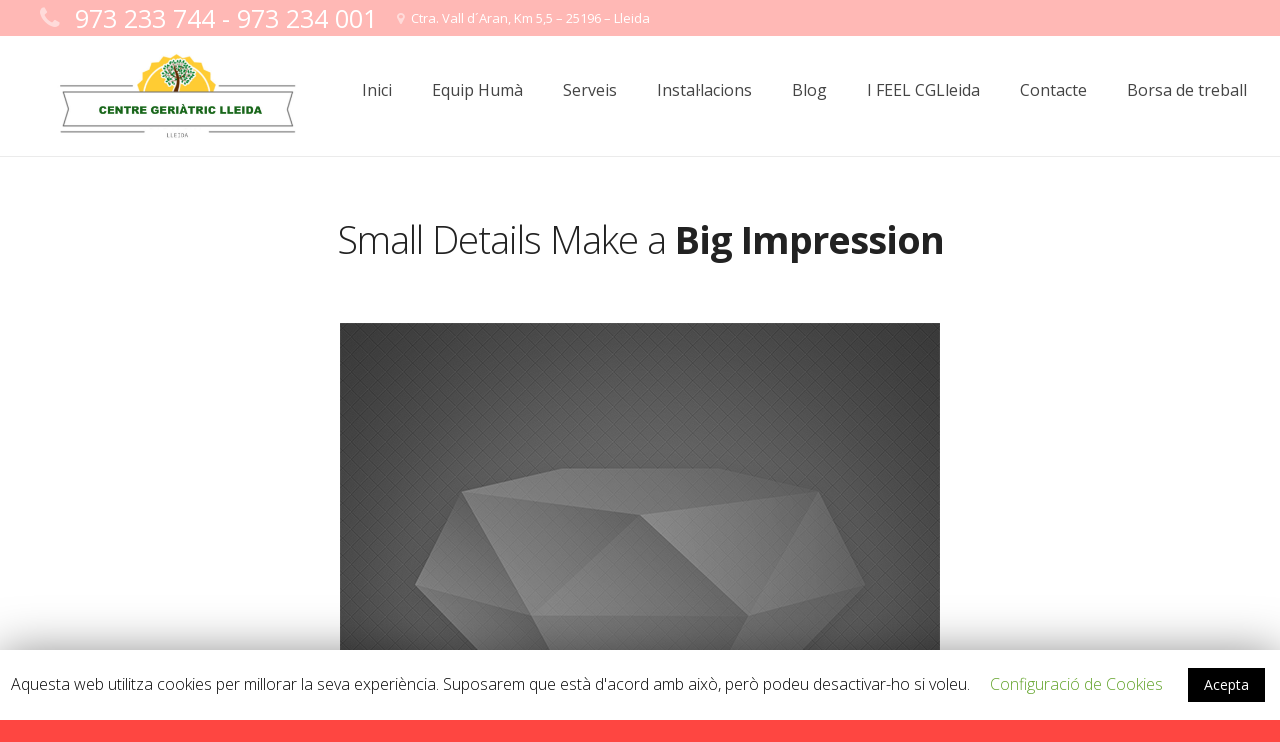

--- FILE ---
content_type: text/html; charset=UTF-8
request_url: https://centregeriatriclleida.com/home-2/
body_size: 18434
content:
<!DOCTYPE HTML>
<html class="" lang="ca">
<head>
	<meta charset="UTF-8">

		<title>Home 2</title>

	<link rel="alternate" hreflang="ca" href="https://centregeriatriclleida.com/home-2/" />
<link rel='dns-prefetch' href='//s0.wp.com' />
<link rel='dns-prefetch' href='//secure.gravatar.com' />
<link rel='dns-prefetch' href='//fonts.googleapis.com' />
<link rel='dns-prefetch' href='//s.w.org' />
<link rel="alternate" type="application/rss+xml" title="Centre Geriàtric Lleida &raquo; canal d&#039;informació" href="https://centregeriatriclleida.com/feed/" />
<link rel="alternate" type="application/rss+xml" title="Centre Geriàtric Lleida &raquo; Canal dels comentaris" href="https://centregeriatriclleida.com/comments/feed/" />
<link rel="alternate" type="application/rss+xml" title="Centre Geriàtric Lleida &raquo; Home 2 Canal dels comentaris" href="https://centregeriatriclleida.com/home-2/feed/" />
<meta name="viewport" content="width=device-width, initial-scale=1">
<meta name="SKYPE_TOOLBAR" content="SKYPE_TOOLBAR_PARSER_COMPATIBLE">
<meta name="og:title" content="Home 2">
<meta name="og:type" content="website">
<meta name="og:url" content="https://centregeriatriclleida.com/home-2/">
		<script type="text/javascript">
			window._wpemojiSettings = {"baseUrl":"https:\/\/s.w.org\/images\/core\/emoji\/11\/72x72\/","ext":".png","svgUrl":"https:\/\/s.w.org\/images\/core\/emoji\/11\/svg\/","svgExt":".svg","source":{"concatemoji":"https:\/\/centregeriatriclleida.com\/wp-includes\/js\/wp-emoji-release.min.js?ver=4.9.26"}};
			!function(e,a,t){var n,r,o,i=a.createElement("canvas"),p=i.getContext&&i.getContext("2d");function s(e,t){var a=String.fromCharCode;p.clearRect(0,0,i.width,i.height),p.fillText(a.apply(this,e),0,0);e=i.toDataURL();return p.clearRect(0,0,i.width,i.height),p.fillText(a.apply(this,t),0,0),e===i.toDataURL()}function c(e){var t=a.createElement("script");t.src=e,t.defer=t.type="text/javascript",a.getElementsByTagName("head")[0].appendChild(t)}for(o=Array("flag","emoji"),t.supports={everything:!0,everythingExceptFlag:!0},r=0;r<o.length;r++)t.supports[o[r]]=function(e){if(!p||!p.fillText)return!1;switch(p.textBaseline="top",p.font="600 32px Arial",e){case"flag":return s([55356,56826,55356,56819],[55356,56826,8203,55356,56819])?!1:!s([55356,57332,56128,56423,56128,56418,56128,56421,56128,56430,56128,56423,56128,56447],[55356,57332,8203,56128,56423,8203,56128,56418,8203,56128,56421,8203,56128,56430,8203,56128,56423,8203,56128,56447]);case"emoji":return!s([55358,56760,9792,65039],[55358,56760,8203,9792,65039])}return!1}(o[r]),t.supports.everything=t.supports.everything&&t.supports[o[r]],"flag"!==o[r]&&(t.supports.everythingExceptFlag=t.supports.everythingExceptFlag&&t.supports[o[r]]);t.supports.everythingExceptFlag=t.supports.everythingExceptFlag&&!t.supports.flag,t.DOMReady=!1,t.readyCallback=function(){t.DOMReady=!0},t.supports.everything||(n=function(){t.readyCallback()},a.addEventListener?(a.addEventListener("DOMContentLoaded",n,!1),e.addEventListener("load",n,!1)):(e.attachEvent("onload",n),a.attachEvent("onreadystatechange",function(){"complete"===a.readyState&&t.readyCallback()})),(n=t.source||{}).concatemoji?c(n.concatemoji):n.wpemoji&&n.twemoji&&(c(n.twemoji),c(n.wpemoji)))}(window,document,window._wpemojiSettings);
		</script>
		<style type="text/css">
img.wp-smiley,
img.emoji {
	display: inline !important;
	border: none !important;
	box-shadow: none !important;
	height: 1em !important;
	width: 1em !important;
	margin: 0 .07em !important;
	vertical-align: -0.1em !important;
	background: none !important;
	padding: 0 !important;
}
</style>
<link rel='stylesheet' id='compsaonline-css'  href='https://centregeriatriclleida.com/wp-content/themes/Impreza/css/compsaonline.css?ver=4.9.26' type='text/css' media='all' />
<link rel='stylesheet' id='contact-form-7-css'  href='https://centregeriatriclleida.com/wp-content/plugins/contact-form-7/includes/css/styles.css?ver=5.0.3' type='text/css' media='all' />
<link rel='stylesheet' id='cookie-law-info-css'  href='https://centregeriatriclleida.com/wp-content/plugins/cookie-law-info/public/css/cookie-law-info-public.css?ver=1.8.8' type='text/css' media='all' />
<link rel='stylesheet' id='cookie-law-info-gdpr-css'  href='https://centregeriatriclleida.com/wp-content/plugins/cookie-law-info/public/css/cookie-law-info-gdpr.css?ver=1.8.8' type='text/css' media='all' />
<link rel='stylesheet' id='rs-plugin-settings-css'  href='https://centregeriatriclleida.com/wp-content/plugins/revslider/public/assets/css/settings.css?ver=5.4.3.1' type='text/css' media='all' />
<style id='rs-plugin-settings-inline-css' type='text/css'>
#rs-demo-id {}
</style>
<link rel='stylesheet' id='dashicons-css'  href='https://centregeriatriclleida.com/wp-includes/css/dashicons.min.css?ver=4.9.26' type='text/css' media='all' />
<link rel='stylesheet' id='us-font-1-css'  href='https://fonts.googleapis.com/css?family=Open+Sans%3A300%2C600%2C400%2C400italic%2C700&#038;subset=latin&#038;ver=4.9.26' type='text/css' media='all' />
<link rel='stylesheet' id='jetpack-widget-social-icons-styles-css'  href='https://centregeriatriclleida.com/wp-content/plugins/jetpack/modules/widgets/social-icons/social-icons.css?ver=20170506' type='text/css' media='all' />
<link rel='stylesheet' id='us-base-css'  href='//centregeriatriclleida.com/wp-content/themes/Impreza/framework/css/us-base.min.css?ver=4.4.2' type='text/css' media='all' />
<link rel='stylesheet' id='us-style-css'  href='//centregeriatriclleida.com/wp-content/themes/Impreza/css/style.min.css?ver=4.4.2' type='text/css' media='all' />
<link rel='stylesheet' id='us-responsive-css'  href='//centregeriatriclleida.com/wp-content/themes/Impreza/css/responsive.min.css?ver=4.4.2' type='text/css' media='all' />
<link rel='stylesheet' id='bsf-Defaults-css'  href='https://centregeriatriclleida.com/wp-content/uploads/smile_fonts/Defaults/Defaults.css?ver=4.9.26' type='text/css' media='all' />
<link rel='stylesheet' id='jetpack_css-css'  href='https://centregeriatriclleida.com/wp-content/plugins/jetpack/css/jetpack.css?ver=6.3.4' type='text/css' media='all' />
<script type='text/javascript' src='https://centregeriatriclleida.com/wp-includes/js/jquery/jquery.js?ver=1.12.4'></script>
<script type='text/javascript'>
/* <![CDATA[ */
var Cli_Data = {"nn_cookie_ids":[],"cookielist":[]};
var log_object = {"ajax_url":"https:\/\/centregeriatriclleida.com\/wp-admin\/admin-ajax.php"};
/* ]]> */
</script>
<script type='text/javascript' src='https://centregeriatriclleida.com/wp-content/plugins/cookie-law-info/public/js/cookie-law-info-public.js?ver=1.8.8'></script>
<script type='text/javascript' src='https://centregeriatriclleida.com/wp-content/plugins/revslider/public/assets/js/jquery.themepunch.tools.min.js?ver=5.4.3.1'></script>
<script type='text/javascript' src='https://centregeriatriclleida.com/wp-content/plugins/revslider/public/assets/js/jquery.themepunch.revolution.min.js?ver=5.4.3.1'></script>
<link rel='https://api.w.org/' href='https://centregeriatriclleida.com/wp-json/' />
<link rel="EditURI" type="application/rsd+xml" title="RSD" href="https://centregeriatriclleida.com/xmlrpc.php?rsd" />
<link rel="wlwmanifest" type="application/wlwmanifest+xml" href="https://centregeriatriclleida.com/wp-includes/wlwmanifest.xml" /> 
<meta name="generator" content="WordPress 4.9.26" />
<link rel="canonical" href="https://centregeriatriclleida.com/home-2/" />
<link rel='shortlink' href='https://wp.me/Pa5m4a-lO' />
<link rel="alternate" type="application/json+oembed" href="https://centregeriatriclleida.com/wp-json/oembed/1.0/embed?url=https%3A%2F%2Fcentregeriatriclleida.com%2Fhome-2%2F" />
<link rel="alternate" type="text/xml+oembed" href="https://centregeriatriclleida.com/wp-json/oembed/1.0/embed?url=https%3A%2F%2Fcentregeriatriclleida.com%2Fhome-2%2F&#038;format=xml" />
<meta name="generator" content="WPML ver:3.4.1 stt:2,8;" />

<link rel='dns-prefetch' href='//v0.wordpress.com'/>
<style type='text/css'>img#wpstats{display:none}</style><script type="text/javascript">
	if ( ! /Android|webOS|iPhone|iPad|iPod|BlackBerry|IEMobile|Opera Mini/i.test(navigator.userAgent)) {
		var root = document.getElementsByTagName( 'html' )[0]
		root.className += " no-touch";
	}
</script>
<meta name="generator" content="Powered by Visual Composer - drag and drop page builder for WordPress."/>
<!--[if lte IE 9]><link rel="stylesheet" type="text/css" href="https://centregeriatriclleida.com/wp-content/plugins/js_composer/assets/css/vc_lte_ie9.min.css" media="screen"><![endif]--><meta name="generator" content="Powered by Slider Revolution 5.4.3.1 - responsive, Mobile-Friendly Slider Plugin for WordPress with comfortable drag and drop interface." />

<!-- Jetpack Open Graph Tags -->
<meta property="og:type" content="article" />
<meta property="og:title" content="Home 2" />
<meta property="og:url" content="https://centregeriatriclleida.com/home-2/" />
<meta property="og:description" content="Visit the post for more." />
<meta property="article:published_time" content="2013-09-04T12:10:33+00:00" />
<meta property="article:modified_time" content="2013-09-04T12:10:33+00:00" />
<meta property="og:site_name" content="Centre Geriàtric Lleida" />
<meta property="og:image" content="https://centregeriatriclleida.com/wp-content/uploads/2016/12/Logo-Centre-Geriàtric-Lleida.jpg" />
<meta property="og:image:width" content="1770" />
<meta property="og:image:height" content="627" />
<meta property="og:locale" content="ca_ES" />
<meta name="twitter:text:title" content="Home 2" />
<meta name="twitter:image" content="https://centregeriatriclleida.com/wp-content/uploads/2016/12/Logo-Centre-Geriàtric-Lleida-350x350.jpg" />
<meta name="twitter:card" content="summary" />
<meta name="twitter:description" content="Visit the post for more." />

<!-- End Jetpack Open Graph Tags -->
<link rel="icon" href="https://centregeriatriclleida.com/wp-content/uploads/2016/12/Logo-Centre-Geriàtric-Lleida-150x150.jpg" sizes="32x32" />
<link rel="icon" href="https://centregeriatriclleida.com/wp-content/uploads/2016/12/Logo-Centre-Geriàtric-Lleida-350x350.jpg" sizes="192x192" />
<link rel="apple-touch-icon-precomposed" href="https://centregeriatriclleida.com/wp-content/uploads/2016/12/Logo-Centre-Geriàtric-Lleida-350x350.jpg" />
<meta name="msapplication-TileImage" content="https://centregeriatriclleida.com/wp-content/uploads/2016/12/Logo-Centre-Geriàtric-Lleida-350x350.jpg" />
<script type="text/javascript">function setREVStartSize(e){
				try{ var i=jQuery(window).width(),t=9999,r=0,n=0,l=0,f=0,s=0,h=0;					
					if(e.responsiveLevels&&(jQuery.each(e.responsiveLevels,function(e,f){f>i&&(t=r=f,l=e),i>f&&f>r&&(r=f,n=e)}),t>r&&(l=n)),f=e.gridheight[l]||e.gridheight[0]||e.gridheight,s=e.gridwidth[l]||e.gridwidth[0]||e.gridwidth,h=i/s,h=h>1?1:h,f=Math.round(h*f),"fullscreen"==e.sliderLayout){var u=(e.c.width(),jQuery(window).height());if(void 0!=e.fullScreenOffsetContainer){var c=e.fullScreenOffsetContainer.split(",");if (c) jQuery.each(c,function(e,i){u=jQuery(i).length>0?u-jQuery(i).outerHeight(!0):u}),e.fullScreenOffset.split("%").length>1&&void 0!=e.fullScreenOffset&&e.fullScreenOffset.length>0?u-=jQuery(window).height()*parseInt(e.fullScreenOffset,0)/100:void 0!=e.fullScreenOffset&&e.fullScreenOffset.length>0&&(u-=parseInt(e.fullScreenOffset,0))}f=u}else void 0!=e.minHeight&&f<e.minHeight&&(f=e.minHeight);e.c.closest(".rev_slider_wrapper").css({height:f})					
				}catch(d){console.log("Failure at Presize of Slider:"+d)}
			};</script>
<noscript><style type="text/css"> .wpb_animate_when_almost_visible { opacity: 1; }</style></noscript>
			<style id='us-theme-options-css' type="text/css">html {font-family:"Open Sans", sans-serif;font-size:14px;line-height:20px;font-weight:400;}.w-text.font_main_menu,.w-nav-item {font-family:"Open Sans", sans-serif;font-weight:400;}h1, h2, h3, h4, h5, h6,.w-text.font_heading,.w-blog-post.format-quote blockquote,.w-counter-number,.w-pricing-item-price,.w-tabs-item-title,.stats-block .stats-desc .stats-number {font-family:"Open Sans", sans-serif;font-weight:300;}h1 {font-size:38px;letter-spacing:-1px;}h2 {font-size:30px;letter-spacing:-1px;}h3 {font-size:25px;letter-spacing:-1px;}h4,.widgettitle,.comment-reply-title,.woocommerce #reviews h2,.woocommerce .related > h2,.woocommerce .upsells > h2,.woocommerce .cross-sells > h2 {font-size:22px;letter-spacing:0px;}h5 {font-size:20px;letter-spacing:0px;}h6 {font-size:18px;letter-spacing:0px;}@media (max-width:767px) {html {font-size:14px;line-height:18px;}h1 {font-size:36px;}h1.vc_custom_heading {font-size:36px !important;}h2 {font-size:30px;}h2.vc_custom_heading {font-size:30px !important;}h3 {font-size:24px;}h3.vc_custom_heading {font-size:24px !important;}h4,.widgettitle,.comment-reply-title,.woocommerce #reviews h2,.woocommerce .related > h2,.woocommerce .upsells > h2,.woocommerce .cross-sells > h2 {font-size:22px;}h4.vc_custom_heading {font-size:22px !important;}h5 {font-size:20px;}h5.vc_custom_heading {font-size:20px !important;}h6 {font-size:18px;}h6.vc_custom_heading {font-size:18px !important;}}body,.header_hor .l-header.pos_fixed {min-width:1240px;}.l-canvas.type_boxed,.l-canvas.type_boxed .l-subheader,.l-canvas.type_boxed .l-section.type_sticky,.l-canvas.type_boxed ~ .l-footer {max-width:1240px;}.header_hor .l-subheader-h,.l-titlebar-h,.l-main-h,.l-section-h,.w-tabs-section-content-h,.w-blog-post-body {max-width:1200px;}@media (max-width:1350px) {.l-section:not(.width_full) .owl-nav {display:none;}}@media (max-width:1400px) {.l-section:not(.width_full) .w-blog .owl-nav {display:none;}}.l-sidebar {width:25%;}.l-content {width:68%;}@media (max-width:900px) {.g-cols > div:not([class*=" vc_col-"]) {float:none;width:100%;margin:0 0 2rem;}.g-cols.type_boxes > div,.g-cols > div:last-child,.g-cols > div.has-fill {margin-bottom:0;}.vc_wp_custommenu.layout_hor,.align_center_xs,.align_center_xs .w-socials {text-align:center;}}@media screen and (max-width:1200px) {.w-portfolio[class*="cols_"] .w-portfolio-item {width:33.333333333333%;}.w-portfolio[class*="cols_"] .w-portfolio-item.size_2x1,.w-portfolio[class*="cols_"] .w-portfolio-item.size_2x2 {width:66.666666666667%;}}@media screen and (max-width:900px) {.w-portfolio[class*="cols_"] .w-portfolio-item {width:50%;}.w-portfolio[class*="cols_"] .w-portfolio-item.size_2x1,.w-portfolio[class*="cols_"] .w-portfolio-item.size_2x2 {width:100%;}}@media screen and (max-width:600px) {.w-portfolio[class*="cols_"] .w-portfolio-item {width:100%;}}@media screen and (max-width:1200px) {.w-blog[class*="cols_"] .w-blog-post {width:33.333333333333%;}}@media screen and (max-width:900px) {.w-blog[class*="cols_"] .w-blog-post {width:50%;}}@media screen and (max-width:600px) {.w-blog[class*="cols_"] .w-blog-post {width:100%;}}.w-btn,.button,.l-body .cl-btn,.l-body .ubtn,.l-body .ultb3-btn,.l-body .btn-modal,.l-body .flip-box-wrap .flip_link a,.rev_slider a.w-btn, .tribe-events-button,input[type="button"],input[type="submit"] {font-weight:bold;text-transform:uppercase;font-size:16px;line-height:2.8;padding:0 1.8em;border-radius:0.3em;letter-spacing:0px;box-shadow:0 0em 0em rgba(0,0,0,0.18);}.w-btn.icon_atleft i {left:1.8em;}.w-btn.icon_atright i {right:1.8em;}@media (min-width:901px) {.header_hor .l-subheader.at_top {line-height:36px;height:36px;}.header_hor .l-header.sticky .l-subheader.at_top {line-height:0px;height:0px;overflow:hidden;}.header_hor .l-subheader.at_middle {line-height:120px;height:120px;}.header_hor .l-header.sticky .l-subheader.at_middle {line-height:60px;height:60px;}.l-subheader.at_bottom { display:none; }.header_hor .l-subheader.at_bottom {line-height:36px;height:36px;}.header_hor .l-header.sticky .l-subheader.at_bottom {line-height:40px;height:40px;}.header_hor .l-header.pos_fixed + .l-titlebar,.header_hor .sidebar_left .l-header.pos_fixed + .l-main,.header_hor .sidebar_right .l-header.pos_fixed + .l-main,.header_hor .sidebar_none .l-header.pos_fixed + .l-main .l-section:first-child,.header_hor.header_inpos_below .l-header.pos_fixed ~ .l-main .l-section:nth-child(2),.header_hor .l-header.pos_static.bg_transparent + .l-titlebar,.header_hor .sidebar_left .l-header.pos_static.bg_transparent + .l-main,.header_hor .sidebar_right .l-header.pos_static.bg_transparent + .l-main,.header_hor .sidebar_none .l-header.pos_static.bg_transparent + .l-main .l-section:first-child {padding-top:156px;}.header_hor .l-header.pos_static.bg_solid + .l-main .l-section.preview_trendy .w-blog-post-preview {top:-156px;}.header_hor.header_inpos_bottom .l-header.pos_fixed ~ .l-main .l-section:first-child {padding-bottom:156px;}.header_hor .l-header.bg_transparent ~ .l-main .l-section.valign_center:first-child > .l-section-h {top:-78px;}.header_hor.header_inpos_bottom .l-header.pos_fixed.bg_transparent ~ .l-main .l-section.valign_center:first-child > .l-section-h {top:78px;}.header_hor .l-header.pos_fixed ~ .l-main .l-section.height_full:not(:first-child) {min-height:calc(100vh - 60px);}.admin-bar.header_hor .l-header.pos_fixed ~ .l-main .l-section.height_full:not(:first-child) {min-height:calc(100vh - 92px);}.header_hor .l-header.pos_fixed ~ .l-main .l-section.sticky {top:60px;}.admin-bar.header_hor .l-header.pos_fixed ~ .l-main .l-section.sticky {top:92px;}.header_hor .sidebar_none .l-header.pos_fixed.sticky + .l-main .l-section.type_sticky:first-child {padding-top:60px;}.header_ver {padding-left:300px;position:relative;}.rtl.header_ver {padding-left:0;padding-right:300px;}.header_ver .l-header,.header_ver .l-header .w-cart-notification {width:300px;}.header_ver .l-navigation-item.to_next {left:calc(300px - 13.5rem);}.no-touch .header_ver .l-navigation-item.to_next:hover {left:300px;}.rtl.header_ver .l-navigation-item.to_next {right:calc(300px - 13.5rem);}.no-touch .rtl.header_ver .l-navigation-item.to_next:hover {right:300px;}.header_ver .w-nav.type_desktop [class*="columns"] .w-nav-list.level_2 {width:calc(100vw - 300px);max-width:980px;}}@media (min-width:601px) and (max-width:900px) {.header_hor .l-subheader.at_top {line-height:36px;height:36px;}.header_hor .l-header.sticky .l-subheader.at_top {line-height:0px;height:0px;overflow:hidden;}.header_hor .l-subheader.at_middle {line-height:80px;height:80px;}.header_hor .l-header.sticky .l-subheader.at_middle {line-height:60px;height:60px;}.l-subheader.at_bottom { display:none; }.header_hor .l-subheader.at_bottom {line-height:50px;height:50px;}.header_hor .l-header.sticky .l-subheader.at_bottom {line-height:50px;height:50px;}.header_hor .l-header.pos_fixed + .l-titlebar,.header_hor .sidebar_left .l-header.pos_fixed + .l-main,.header_hor .sidebar_right .l-header.pos_fixed + .l-main,.header_hor .sidebar_none .l-header.pos_fixed + .l-main .l-section:first-child,.header_hor .l-header.pos_static.bg_transparent + .l-titlebar,.header_hor .sidebar_left .l-header.pos_static.bg_transparent + .l-main,.header_hor .sidebar_right .l-header.pos_static.bg_transparent + .l-main,.header_hor .sidebar_none .l-header.pos_static.bg_transparent + .l-main .l-section:first-child {padding-top:116px;}.header_hor .l-header.pos_static.bg_solid + .l-main .l-section.preview_trendy .w-blog-post-preview {top:-116px;}.header_hor .l-header.pos_fixed ~ .l-main .l-section.sticky {top:60px;}.admin-bar.header_hor .l-header.pos_fixed ~ .l-main .l-section.sticky {top:106px;}.header_hor .sidebar_none .l-header.pos_fixed.sticky + .l-main .l-section.type_sticky:first-child {padding-top:60px;}.header_ver .l-header {width:300px;}}@media (max-width:600px) {.l-subheader.at_top { display:none; }.header_hor .l-subheader.at_top {line-height:36px;height:36px;}.header_hor .l-header.sticky .l-subheader.at_top {line-height:0px;height:0px;overflow:hidden;}.header_hor .l-subheader.at_middle {line-height:50px;height:50px;}.header_hor .l-header.sticky .l-subheader.at_middle {line-height:50px;height:50px;}.l-subheader.at_bottom { display:none; }.header_hor .l-subheader.at_bottom {line-height:50px;height:50px;}.header_hor .l-header.sticky .l-subheader.at_bottom {line-height:50px;height:50px;}.header_hor .l-header.pos_fixed + .l-titlebar,.header_hor .sidebar_left .l-header.pos_fixed + .l-main,.header_hor .sidebar_right .l-header.pos_fixed + .l-main,.header_hor .sidebar_none .l-header.pos_fixed + .l-main .l-section:first-child,.header_hor .l-header.pos_static.bg_transparent + .l-titlebar,.header_hor .sidebar_left .l-header.pos_static.bg_transparent + .l-main,.header_hor .sidebar_right .l-header.pos_static.bg_transparent + .l-main,.header_hor .sidebar_none .l-header.pos_static.bg_transparent + .l-main .l-section:first-child {padding-top:50px;}.header_hor .l-header.pos_static.bg_solid + .l-main .l-section.preview_trendy .w-blog-post-preview {top:-50px;}.header_hor .l-header.pos_fixed ~ .l-main .l-section.sticky {top:50px;}.header_hor .sidebar_none .l-header.pos_fixed.sticky + .l-main .l-section.type_sticky:first-child {padding-top:50px;}}@media (min-width:901px) {.ush_image_1 { height:100px; }.l-header.sticky .ush_image_1 { height:58px; }}@media (min-width:601px) and (max-width:900px) {.ush_image_1 { height:54px; }.l-header.sticky .ush_image_1 { height:54px; }}@media (max-width:600px) {.ush_image_1 { height:53px; }.l-header.sticky .ush_image_1 { height:53px; }}.ush_text_1 .w-text-value { color:; }@media (min-width:901px) {.ush_text_1 { font-size:30px; }}@media (min-width:601px) and (max-width:900px) {.ush_text_1 { font-size:24px; }}@media (max-width:600px) {.ush_text_1 { font-size:20px; }}.ush_text_1 { white-space:nowrap; }.ush_text_2 .w-text-value { color:; }@media (min-width:901px) {.ush_text_2 { font-size:13px; }}@media (min-width:601px) and (max-width:900px) {.ush_text_2 { font-size:13px; }}@media (max-width:600px) {.ush_text_2 { font-size:13px; }}.ush_text_2 { white-space:nowrap; }.ush_text_3 .w-text-value { color:; }@media (min-width:901px) {.ush_text_3 { font-size:13px; }}@media (min-width:601px) and (max-width:900px) {.ush_text_3 { font-size:13px; }}@media (max-width:600px) {.ush_text_3 { font-size:13px; }}.ush_text_3 { white-space:nowrap; }.ush_text_4 .w-text-value { color:; }@media (min-width:901px) {.ush_text_4 { font-size:13px; }}@media (min-width:601px) and (max-width:900px) {.ush_text_4 { font-size:13px; }}@media (max-width:600px) {.ush_text_4 { font-size:13px; }}.ush_text_4 { white-space:nowrap; }.header_hor .ush_menu_1.type_desktop .w-nav-list.level_1 > .menu-item > a {padding:0 20px;}.header_ver .ush_menu_1.type_desktop {line-height:40px;}.ush_menu_1.type_desktop .btn.w-nav-item.level_1 > .w-nav-anchor {margin:10px;}.ush_menu_1.type_desktop .w-nav-list.level_1 > .menu-item > a {font-size:16px;}.ush_menu_1.type_desktop .w-nav-anchor:not(.level_1) {font-size:15px;}.ush_menu_1.type_mobile .w-nav-anchor.level_1 {font-size:15px;}.ush_menu_1.type_mobile .w-nav-anchor:not(.level_1) {font-size:14px;}@media screen and (max-width:1111px) {.header_hor .w-nav-list.hide_for_mobiles {display:none;}}@media (min-width:901px) {.ush_search_1.layout_simple {max-width:240px;}.ush_search_1.layout_modern.active {width:240px;}}@media (min-width:601px) and (max-width:900px) {.ush_search_1.layout_simple {max-width:200px;}.ush_search_1.layout_modern.active {width:200px;}}@media (min-width:901px) {.ush_socials_1 {font-size:18px;}}@media (min-width:601px) and (max-width:900px) {.ush_socials_1 {font-size:18px;}}@media (max-width:600px) {.ush_socials_1 {font-size:18px;}}.ush_socials_1 .custom .w-socials-item-link-hover {background-color:#1abc9c;}.ush_socials_1.color_brand .custom .w-socials-item-link {color:#1abc9c;}@media (min-width:901px) {.ush_dropdown_1 .w-dropdown-h {font-size:13px;}}@media (min-width:601px) and (max-width:900px) {.ush_dropdown_1 .w-dropdown-h {font-size:13px;}}@media (max-width:600px) {.ush_dropdown_1 .w-dropdown-h {font-size:13px;}}@media (min-width:901px) {.ush_cart_1 .w-cart-link {font-size:20px;}}@media (min-width:601px) and (max-width:900px) {.ush_cart_1 .w-cart-link {font-size:20px;}}@media (max-width:600px) {.ush_cart_1 .w-cart-link {font-size:20px;}}body {background-color:#fe4641;}.l-subheader.at_top,.l-subheader.at_top .w-dropdown-list,.header_hor .l-subheader.at_top .type_mobile .w-nav-list.level_1 {background-color:#ffb8b5;}.l-subheader.at_top,.l-subheader.at_top .w-dropdown.active,.header_hor .l-subheader.at_top .type_mobile .w-nav-list.level_1 {color:#ffffff;}.no-touch .l-subheader.at_top a:hover,.no-touch .l-subheader.at_top .w-cart-quantity,.no-touch .l-header.bg_transparent .l-subheader.at_top .w-dropdown.active a:hover {color:#ffffff;}.header_ver .l-header,.header_hor .l-subheader.at_middle,.l-subheader.at_middle .w-dropdown-list,.header_hor .l-subheader.at_middle .type_mobile .w-nav-list.level_1 {background-color:#ffffff;}.l-subheader.at_middle,.l-subheader.at_middle .w-dropdown.active,.header_hor .l-subheader.at_middle .type_mobile .w-nav-list.level_1 {color:#444444;}.no-touch .l-subheader.at_middle a:hover,.no-touch .l-subheader.at_middle .w-cart-quantity,.no-touch .l-header.bg_transparent .l-subheader.at_middle .w-dropdown.active a:hover {color:#8d998b;}.l-subheader.at_bottom,.l-subheader.at_bottom .w-dropdown-list,.header_hor .l-subheader.at_bottom .type_mobile .w-nav-list.level_1 {background-color:#8d998b;}.l-subheader.at_bottom,.l-subheader.at_bottom .w-dropdown.active,.header_hor .l-subheader.at_bottom .type_mobile .w-nav-list.level_1 {color:#ffffff;}.no-touch .l-subheader.at_bottom a:hover,.no-touch .l-subheader.at_bottom .w-cart-quantity,.no-touch .l-header.bg_transparent .l-subheader.at_bottom .w-dropdown.active a:hover {color:#ffffff;}.l-header.bg_transparent:not(.sticky) .l-subheader {color:#ffffff;}.no-touch .l-header.bg_transparent:not(.sticky) a:not(.w-nav-anchor):hover,.no-touch .l-header.bg_transparent:not(.sticky) .type_desktop .w-nav-item.level_1:hover > .w-nav-anchor {color:#8d998b;}.l-header.bg_transparent:not(.sticky) .w-nav-title:after {background-color:#8d998b;}.w-search-form {background-color:#ffffff;color:#8d998b;}.no-touch .w-nav-item.level_1:hover > .w-nav-anchor {background-color:;color:#8d998b;}.w-nav-title:after {background-color:#8d998b;}.w-nav-item.level_1.current-menu-item > .w-nav-anchor,.w-nav-item.level_1.current-menu-parent > .w-nav-anchor,.w-nav-item.level_1.current-menu-ancestor > .w-nav-anchor {background-color:;color:#8d998b;}.l-header.bg_transparent:not(.sticky) .type_desktop .w-nav-item.level_1.current-menu-item > .w-nav-anchor,.l-header.bg_transparent:not(.sticky) .type_desktop .w-nav-item.level_1.current-menu-ancestor > .w-nav-anchor {color:#8d998b;}.w-nav-list:not(.level_1) {background-color:#ffffff;color:#444444;}.no-touch .w-nav-item:not(.level_1):hover > .w-nav-anchor {background-color:;color:#8d998b;}.w-nav-item:not(.level_1).current-menu-item > .w-nav-anchor,.w-nav-item:not(.level_1).current-menu-parent > .w-nav-anchor,.w-nav-item:not(.level_1).current-menu-ancestor > .w-nav-anchor {background-color:;color:#8d998b;}.btn.w-menu-item,.btn.menu-item.level_1 > a,.l-footer .vc_wp_custommenu.layout_hor .btn > a {background-color:#8d998b !important;color:#ffffff !important;}.no-touch .btn.w-menu-item:hover,.no-touch .btn.menu-item.level_1 > a:hover,.no-touch .l-footer .vc_wp_custommenu.layout_hor .btn > a:hover {background-color:#8d998b !important;color:#ffffff !important;}body.us_iframe,.l-preloader,.l-canvas,.l-footer,.l-popup-box-content,.w-blog.layout_flat .w-blog-post-h,.w-blog.layout_cards .w-blog-post-h,.w-cart-dropdown,.g-filters.style_1 .g-filters-item.active,.no-touch .g-filters-item.active:hover,.w-portfolio-item-anchor,.w-tabs.layout_default .w-tabs-item.active,.w-tabs.layout_ver .w-tabs-item.active,.no-touch .w-tabs.layout_default .w-tabs-item.active:hover,.no-touch .w-tabs.layout_ver .w-tabs-item.active:hover,.w-tabs.layout_timeline .w-tabs-item,.w-tabs.layout_timeline .w-tabs-section-header-h,.us-woo-shop_modern .product-h,.us-woo-shop_modern .product-meta,.no-touch .us-woo-shop_trendy .product:hover .product-h,.woocommerce-tabs .tabs li.active,.no-touch .woocommerce-tabs .tabs li.active:hover,.woocommerce .shipping-calculator-form,.woocommerce #payment .payment_box,.wpml-ls-statics-footer,#bbp-user-navigation li.current,.select2-search input,.chosen-search input,.chosen-choices li.search-choice {background-color:#ffffff;}.woocommerce #payment .payment_methods li > input:checked + label,.woocommerce .blockUI.blockOverlay {background-color:#ffffff !important;}.w-tabs.layout_modern .w-tabs-item:after {border-bottom-color:#ffffff;}.w-iconbox.style_circle.color_contrast .w-iconbox-icon,.tribe-events-calendar thead th {color:#ffffff;}.w-btn.color_contrast.style_solid,.no-touch .btn_hov_slide .w-btn.color_contrast.style_outlined:hover {color:#ffffff !important;}input,textarea,select,.l-section.for_blogpost .w-blog-post-preview,.w-actionbox.color_light,.g-filters.style_1,.g-filters.style_2 .g-filters-item.active,.w-iconbox.style_circle.color_light .w-iconbox-icon,.g-loadmore-btn,.w-pricing-item-header,.w-progbar-bar,.w-progbar.style_3 .w-progbar-bar:before,.w-progbar.style_3 .w-progbar-bar-count,.w-socials.style_solid .w-socials-item-link,.w-tabs.layout_default .w-tabs-list,.w-tabs.layout_ver .w-tabs-list,.w-testimonials.style_4 .w-testimonial-h:before,.w-testimonials.style_6 .w-testimonial-text,.no-touch .l-main .widget_nav_menu a:hover,.wp-caption-text,.smile-icon-timeline-wrap .timeline-wrapper .timeline-block,.smile-icon-timeline-wrap .timeline-feature-item.feat-item,.us-woo-shop_trendy .products .product-category > a,.woocommerce .quantity .plus,.woocommerce .quantity .minus,.woocommerce-tabs .tabs,.woocommerce .cart_totals,.woocommerce-checkout #order_review,.woocommerce ul.order_details,.wpml-ls-legacy-dropdown a,.wpml-ls-legacy-dropdown-click a,#subscription-toggle,#favorite-toggle,#bbp-user-navigation,.tablepress .row-hover tr:hover td,.tribe-bar-views-list,.tribe-events-day-time-slot h5,.tribe-events-present,.tribe-events-single-section,.ginput_container_creditcard,.select2-selection--single,.select2-dropdown,.chosen-single,.chosen-drop,.chosen-choices {background-color:#f5f5f5;}.timeline-wrapper .timeline-post-right .ult-timeline-arrow l,.timeline-wrapper .timeline-post-left .ult-timeline-arrow l,.timeline-feature-item.feat-item .ult-timeline-arrow l {border-color:#f5f5f5;}hr,td,th,.l-section,.vc_column_container,.vc_column-inner,.w-author,.w-btn.color_light.style_outlined,.w-comments-list,.w-image,.w-pricing-item-h,.w-profile,.w-separator,.w-sharing-item,.w-tabs-list,.w-tabs-section,.w-tabs-section-header:before,.w-tabs.layout_timeline.accordion .w-tabs-section-content,.w-testimonial-h,.widget_calendar #calendar_wrap,.l-main .widget_nav_menu .menu,.l-main .widget_nav_menu .menu-item a,.smile-icon-timeline-wrap .timeline-line,.woocommerce .login,.woocommerce .track_order,.woocommerce .checkout_coupon,.woocommerce .lost_reset_password,.woocommerce .register,.woocommerce .cart.variations_form,.woocommerce .commentlist .comment-text,.woocommerce .comment-respond,.woocommerce .related,.woocommerce .upsells,.woocommerce .cross-sells,.woocommerce .checkout #order_review,.widget_price_filter .ui-slider-handle,.widget_layered_nav ul,.widget_layered_nav ul li,#bbpress-forums fieldset,.bbp-login-form fieldset,#bbpress-forums .bbp-body > ul,#bbpress-forums li.bbp-header,.bbp-replies .bbp-body,div.bbp-forum-header,div.bbp-topic-header,div.bbp-reply-header,.bbp-pagination-links a,.bbp-pagination-links span.current,span.bbp-topic-pagination a.page-numbers,.bbp-logged-in,.tribe-events-list-separator-month span:before,.tribe-events-list-separator-month span:after,.type-tribe_events + .type-tribe_events,.gform_wrapper .gsection,.gform_wrapper .gf_page_steps,.gform_wrapper li.gfield_creditcard_warning,.form_saved_message {border-color:#e5e5e5;}.w-separator,.w-iconbox.color_light .w-iconbox-icon {color:#e5e5e5;}.w-btn.color_light.style_solid,.w-btn.color_light.style_outlined:before,.w-iconbox.style_circle.color_light .w-iconbox-icon,.no-touch .g-loadmore-btn:hover,.bbpress .button,.woocommerce .button,.no-touch .woocommerce .quantity .plus:hover,.no-touch .woocommerce .quantity .minus:hover,.no-touch .woocommerce #payment .payment_methods li > label:hover,.widget_price_filter .ui-slider:before,.no-touch .wpml-ls-sub-menu a:hover,#tribe-bar-collapse-toggle,.gform_wrapper .gform_page_footer .gform_previous_button {background-color:#e5e5e5;}.w-iconbox.style_outlined.color_light .w-iconbox-icon,.w-person-links-item,.w-socials.style_outlined .w-socials-item-link,.pagination .page-numbers {box-shadow:0 0 0 2px #e5e5e5 inset;}.w-tabs.layout_trendy .w-tabs-list {box-shadow:0 -1px 0 #e5e5e5 inset;}h1, h2, h3, h4, h5, h6,.w-counter.color_heading .w-counter-number,.woocommerce .product .price {color:#222222;}.w-progbar.color_heading .w-progbar-bar-h {background-color:#222222;}input,textarea,select,.l-canvas,.l-footer,.l-popup-box-content,.w-blog.layout_flat .w-blog-post-h,.w-blog.layout_cards .w-blog-post-h,.w-cart-dropdown,.w-form-row-field:before,.w-iconbox.color_light.style_circle .w-iconbox-icon,.w-tabs.layout_timeline .w-tabs-item,.w-tabs.layout_timeline .w-tabs-section-header-h,.bbpress .button,.woocommerce .button,.no-touch .btn_hov_shadow .widget_shopping_cart .button:not(.checkout):hover,.select2-dropdown {color:#444444;}.w-btn.color_contrast.style_outlined {color:#444444 !important;}.w-btn.color_contrast.style_solid,.w-btn.color_contrast.style_outlined:before,.w-iconbox.style_circle.color_contrast .w-iconbox-icon,.w-progbar.color_text .w-progbar-bar-h,.w-scroller-dot span,.tribe-mobile #tribe-events-footer a,.tribe-events-calendar thead th {background-color:#444444;}.w-btn.color_contrast.style_outlined,.tribe-events-calendar thead th {border-color:#444444;}.w-iconbox.style_outlined.color_contrast .w-iconbox-icon {box-shadow:0 0 0 2px #444444 inset;}.w-scroller-dot span {box-shadow:0 0 0 2px #444444;}a {color:#ffb8b5;}.no-touch a:hover,.no-touch a:hover + .w-blog-post-body .w-blog-post-title a,.no-touch .w-blog-post-title a:hover {color:#ffb8b5;}.no-touch .w-cart-dropdown a:not(.button):hover {color:#ffb8b5 !important;}.highlight_primary,.l-preloader,.l-main .w-contacts-item:before,.w-counter.color_primary .w-counter-number,.g-filters-item.active,.no-touch .g-filters.style_1 .g-filters-item.active:hover,.no-touch .g-filters.style_2 .g-filters-item.active:hover,.w-form-row.focused .w-form-row-field:before,.w-iconbox.color_primary .w-iconbox-icon,.no-touch .owl-prev:hover,.no-touch .owl-next:hover,.w-separator.color_primary,.w-sharing.type_outlined.color_primary .w-sharing-item,.no-touch .w-sharing.type_simple.color_primary .w-sharing-item:hover .w-sharing-icon,.w-tabs.layout_default .w-tabs-item.active,.w-tabs.layout_trendy .w-tabs-item.active,.w-tabs.layout_ver .w-tabs-item.active,.w-tabs-section.active .w-tabs-section-header,.w-testimonials.style_2 .w-testimonial-h:before,.woocommerce .star-rating span:before,.woocommerce-tabs .tabs li.active,.no-touch .woocommerce-tabs .tabs li.active:hover,.woocommerce #payment .payment_methods li > input:checked + label,#subscription-toggle span.is-subscribed:before,#favorite-toggle span.is-favorite:before {color:#ffb8b5;}.w-btn.color_primary.style_outlined {color:#ffb8b5 !important;}.l-section.color_primary,.l-titlebar.color_primary,.no-touch .l-navigation-item:hover .l-navigation-item-arrow,.highlight_primary_bg,.w-actionbox.color_primary,.w-blog-post-preview-icon,.w-blog.layout_cards .format-quote .w-blog-post-h,input[type="button"],input[type="submit"],.w-btn.color_primary.style_solid,.w-btn.color_primary.style_outlined:before,.no-touch .g-filters-item:hover,.w-iconbox.style_circle.color_primary .w-iconbox-icon,.no-touch .w-iconbox.style_circle .w-iconbox-icon:before,.no-touch .w-iconbox.style_outlined .w-iconbox-icon:before,.no-touch .w-person-links-item:before,.w-pricing-item.type_featured .w-pricing-item-header,.w-progbar.color_primary .w-progbar-bar-h,.w-sharing.type_solid.color_primary .w-sharing-item,.w-sharing.type_fixed.color_primary .w-sharing-item,.w-sharing.type_outlined.color_primary .w-sharing-item:before,.w-tabs.layout_modern .w-tabs-list,.w-tabs.layout_trendy .w-tabs-item:after,.w-tabs.layout_timeline .w-tabs-item:before,.w-tabs.layout_timeline .w-tabs-section-header-h:before,.no-touch .w-testimonials.style_6 .w-testimonial-h:hover .w-testimonial-text,.no-touch .w-header-show:hover,.no-touch .w-toplink.active:hover,.no-touch .pagination .page-numbers:before,.pagination .page-numbers.current,.l-main .widget_nav_menu .menu-item.current-menu-item > a,.rsThumb.rsNavSelected,.no-touch .tp-leftarrow.custom:before,.no-touch .tp-rightarrow.custom:before,.smile-icon-timeline-wrap .timeline-separator-text .sep-text,.smile-icon-timeline-wrap .timeline-wrapper .timeline-dot,.smile-icon-timeline-wrap .timeline-feature-item .timeline-dot,.tablepress .sorting:hover,.tablepress .sorting_asc,.tablepress .sorting_desc,p.demo_store,.woocommerce .button.alt,.woocommerce .button.checkout,.woocommerce .button.add_to_cart_button,.woocommerce .onsale,.widget_price_filter .ui-slider-range,.widget_layered_nav ul li.chosen,.widget_layered_nav_filters ul li a,.no-touch .bbp-pagination-links a:hover,.bbp-pagination-links span.current,.no-touch span.bbp-topic-pagination a.page-numbers:hover,.tribe-events-calendar td.mobile-active,.tribe-events-button,.datepicker td.day.active,.datepicker td span.active,.gform_page_footer .gform_next_button,.gf_progressbar_percentage,.chosen-results li.highlighted,.select2-results__option--highlighted,.l-body .cl-btn {background-color:#ffb8b5;}blockquote,.w-btn.color_primary.style_outlined,.g-filters.style_3 .g-filters-item.active,.no-touch .owl-prev:hover,.no-touch .owl-next:hover,.no-touch .w-logos.style_1 .w-logos-item:hover,.w-separator.color_primary,.w-tabs.layout_default .w-tabs-item.active,.w-tabs.layout_ver .w-tabs-item.active,.no-touch .w-testimonials.style_1 .w-testimonial-h:hover,.woocommerce-product-gallery li img,.woocommerce-tabs .tabs li.active,.no-touch .woocommerce-tabs .tabs li.active:hover,.widget_layered_nav ul li.chosen,.owl-dot.active span,.rsBullet.rsNavSelected span,.tp-bullets.custom .tp-bullet,.bbp-pagination-links span.current,.no-touch #bbpress-forums .bbp-pagination-links a:hover,.no-touch #bbpress-forums .bbp-topic-pagination a:hover,#bbp-user-navigation li.current {border-color:#ffb8b5;}.l-main .w-contacts-item:before,.w-iconbox.color_primary.style_outlined .w-iconbox-icon,.w-sharing.type_outlined.color_primary .w-sharing-item,.w-tabs.layout_timeline .w-tabs-item,.w-tabs.layout_timeline .w-tabs-section-header-h {box-shadow:0 0 0 2px #ffb8b5 inset;}input:focus,textarea:focus,select:focus {box-shadow:0 0 0 2px #ffb8b5;}.highlight_secondary,.no-touch .w-blognav-prev:hover .w-blognav-title,.no-touch .w-blognav-next:hover .w-blognav-title,.w-counter.color_secondary .w-counter-number,.w-iconbox.color_secondary .w-iconbox-icon,.w-separator.color_secondary,.w-sharing.type_outlined.color_secondary .w-sharing-item,.no-touch .w-sharing.type_simple.color_secondary .w-sharing-item:hover .w-sharing-icon,.no-touch .woocommerce .stars:hover a,.no-touch .woocommerce .stars a:hover {color:#8d998b;}.w-btn.color_secondary.style_outlined {color:#8d998b !important;}.l-section.color_secondary,.l-titlebar.color_secondary,.highlight_secondary_bg,.no-touch .w-blog.layout_cards .w-blog-post-meta-category a:hover,.no-touch .w-blog.layout_tiles .w-blog-post-meta-category a:hover,.no-touch .l-section.preview_trendy .w-blog-post-meta-category a:hover,.no-touch .btn_hov_slide .button:hover,.no-touch .btn_hov_slide input[type="button"]:hover,.no-touch .btn_hov_slide input[type="submit"]:hover,.w-btn.color_secondary.style_solid,.w-btn.color_secondary.style_outlined:before,.w-actionbox.color_secondary,.w-iconbox.style_circle.color_secondary .w-iconbox-icon,.w-progbar.color_secondary .w-progbar-bar-h,.w-sharing.type_solid.color_secondary .w-sharing-item,.w-sharing.type_fixed.color_secondary .w-sharing-item,.w-sharing.type_outlined.color_secondary .w-sharing-item:before,.no-touch .btn_hov_slide .tribe-events-button:hover,.no-touch .widget_layered_nav_filters ul li a:hover {background-color:#8d998b;}.w-btn.color_secondary.style_outlined,.w-separator.color_secondary {border-color:#8d998b;}.w-iconbox.color_secondary.style_outlined .w-iconbox-icon,.w-sharing.type_outlined.color_secondary .w-sharing-item {box-shadow:0 0 0 2px #8d998b inset;}.highlight_faded,.w-author-url,.w-blog-post-meta > *,.w-profile-link.for_logout,.w-testimonial-author-role,.w-testimonials.style_4 .w-testimonial-h:before,.l-main .widget_tag_cloud,.l-main .widget_product_tag_cloud,.woocommerce-breadcrumb,p.bbp-topic-meta {color:#999999;}.w-blog.layout_latest .w-blog-post-meta-date {border-color:#999999;}.tribe-events-cost,.tribe-events-list .tribe-events-event-cost {background-color:#999999;}.l-section.color_alternate,.l-titlebar.color_alternate,.color_alternate .g-filters.style_1 .g-filters-item.active,.no-touch .color_alternate .g-filters-item.active:hover,.color_alternate .w-tabs.layout_default .w-tabs-item.active,.no-touch .color_alternate .w-tabs.layout_default .w-tabs-item.active:hover,.color_alternate .w-tabs.layout_ver .w-tabs-item.active,.no-touch .color_alternate .w-tabs.layout_ver .w-tabs-item.active:hover,.color_alternate .w-tabs.layout_timeline .w-tabs-item,.color_alternate .w-tabs.layout_timeline .w-tabs-section-header-h {background-color:#ffb8b5;}.color_alternate .w-btn.color_contrast.style_solid,.no-touch .btn_hov_slide .color_alternate .w-btn.color_contrast.style_outlined:hover,.color_alternate .w-iconbox.style_circle.color_contrast .w-iconbox-icon {color:#ffb8b5 !important;}.color_alternate .w-tabs.layout_modern .w-tabs-item:after {border-bottom-color:#ffb8b5;}.color_alternate input,.color_alternate textarea,.color_alternate select,.color_alternate .w-blog-post-preview-icon,.color_alternate .w-blog.layout_flat .w-blog-post-h,.color_alternate .w-blog.layout_cards .w-blog-post-h,.color_alternate .g-filters.style_1,.color_alternate .g-filters.style_2 .g-filters-item.active,.color_alternate .w-iconbox.style_circle.color_light .w-iconbox-icon,.color_alternate .g-loadmore-btn,.color_alternate .w-pricing-item-header,.color_alternate .w-progbar-bar,.color_alternate .w-socials.style_solid .w-socials-item-link,.color_alternate .w-tabs.layout_default .w-tabs-list,.color_alternate .w-testimonials.style_4 .w-testimonial-h:before,.color_alternate .w-testimonials.style_6 .w-testimonial-text,.color_alternate .wp-caption-text,.color_alternate .ginput_container_creditcard {background-color:#ffffff;}.l-section.color_alternate,.l-section.color_alternate *,.l-section.color_alternate .w-btn.color_light.style_outlined {border-color:#dddddd;}.color_alternate .w-separator,.color_alternate .w-iconbox.color_light .w-iconbox-icon {color:#dddddd;}.color_alternate .w-btn.color_light.style_solid,.color_alternate .w-btn.color_light.style_outlined:before,.color_alternate .w-iconbox.style_circle.color_light .w-iconbox-icon,.no-touch .color_alternate .g-loadmore-btn:hover {background-color:#dddddd;}.color_alternate .w-iconbox.style_outlined.color_light .w-iconbox-icon,.color_alternate .w-person-links-item,.color_alternate .w-socials.style_outlined .w-socials-item-link,.color_alternate .pagination .page-numbers {box-shadow:0 0 0 2px #dddddd inset;}.color_alternate .w-tabs.layout_trendy .w-tabs-list {box-shadow:0 -1px 0 #dddddd inset;}.l-titlebar.color_alternate h1,.l-section.color_alternate h1,.l-section.color_alternate h2,.l-section.color_alternate h3,.l-section.color_alternate h4,.l-section.color_alternate h5,.l-section.color_alternate h6,.l-section.color_alternate .w-counter-number {color:#222222;}.color_alternate .w-progbar.color_contrast .w-progbar-bar-h {background-color:#222222;}.l-titlebar.color_alternate,.l-section.color_alternate,.color_alternate input,.color_alternate textarea,.color_alternate select,.color_alternate .w-iconbox.color_contrast .w-iconbox-icon,.color_alternate .w-iconbox.color_light.style_circle .w-iconbox-icon,.color_alternate .w-tabs.layout_timeline .w-tabs-item,.color_alternate .w-tabs.layout_timeline .w-tabs-section-header-h {color:#444444;}.color_alternate .w-btn.color_contrast.style_outlined {color:#444444 !important;}.color_alternate .w-btn.color_contrast.style_solid,.color_alternate .w-btn.color_contrast.style_outlined:before,.color_alternate .w-iconbox.style_circle.color_contrast .w-iconbox-icon {background-color:#444444;}.color_alternate .w-btn.color_contrast.style_outlined {border-color:#444444;}.color_alternate .w-iconbox.style_outlined.color_contrast .w-iconbox-icon {box-shadow:0 0 0 2px #444444 inset;}.color_alternate a {color:#ffb8b5;}.no-touch .color_alternate a:hover,.no-touch .color_alternate a:hover + .w-blog-post-body .w-blog-post-title a,.no-touch .color_alternate .w-blog-post-title a:hover {color:#ffb8b5;}.color_alternate .highlight_primary,.color_alternate .w-btn.color_primary.style_outlined,.l-main .color_alternate .w-contacts-item:before,.color_alternate .w-counter.color_primary .w-counter-number,.color_alternate .g-filters-item.active,.no-touch .color_alternate .g-filters-item.active:hover,.color_alternate .w-form-row.focused .w-form-row-field:before,.color_alternate .w-iconbox.color_primary .w-iconbox-icon,.no-touch .color_alternate .owl-prev:hover,.no-touch .color_alternate .owl-next:hover,.color_alternate .w-separator.color_primary,.color_alternate .w-tabs.layout_default .w-tabs-item.active,.color_alternate .w-tabs.layout_trendy .w-tabs-item.active,.color_alternate .w-tabs.layout_ver .w-tabs-item.active,.color_alternate .w-tabs-section.active .w-tabs-section-header,.color_alternate .w-testimonials.style_2 .w-testimonial-h:before {color:#ffb8b5;}.color_alternate .highlight_primary_bg,.color_alternate .w-actionbox.color_primary,.color_alternate .w-blog-post-preview-icon,.color_alternate .w-blog.layout_cards .format-quote .w-blog-post-h,.color_alternate input[type="button"],.color_alternate input[type="submit"],.color_alternate .w-btn.color_primary.style_solid,.color_alternate .w-btn.color_primary.style_outlined:before,.no-touch .color_alternate .g-filters-item:hover,.color_alternate .w-iconbox.style_circle.color_primary .w-iconbox-icon,.no-touch .color_alternate .w-iconbox.style_circle .w-iconbox-icon:before,.no-touch .color_alternate .w-iconbox.style_outlined .w-iconbox-icon:before,.color_alternate .w-pricing-item.type_featured .w-pricing-item-header,.color_alternate .w-progbar.color_primary .w-progbar-bar-h,.color_alternate .w-tabs.layout_modern .w-tabs-list,.color_alternate .w-tabs.layout_trendy .w-tabs-item:after,.color_alternate .w-tabs.layout_timeline .w-tabs-item:before,.color_alternate .w-tabs.layout_timeline .w-tabs-section-header-h:before,.no-touch .color_alternate .pagination .page-numbers:before,.color_alternate .pagination .page-numbers.current {background-color:#ffb8b5;}.color_alternate .w-btn.color_primary.style_outlined,.color_alternate .g-filters.style_3 .g-filters-item.active,.no-touch .color_alternate .owl-prev:hover,.no-touch .color_alternate .owl-next:hover,.no-touch .color_alternate .w-logos.style_1 .w-logos-item:hover,.color_alternate .w-separator.color_primary,.color_alternate .w-tabs.layout_default .w-tabs-item.active,.color_alternate .w-tabs.layout_ver .w-tabs-item.active,.no-touch .color_alternate .w-tabs.layout_default .w-tabs-item.active:hover,.no-touch .color_alternate .w-tabs.layout_ver .w-tabs-item.active:hover,.no-touch .color_alternate .w-testimonials.style_1 .w-testimonial-h:hover {border-color:#ffb8b5;}.l-main .color_alternate .w-contacts-item:before,.color_alternate .w-iconbox.color_primary.style_outlined .w-iconbox-icon,.color_alternate .w-tabs.layout_timeline .w-tabs-item,.color_alternate .w-tabs.layout_timeline .w-tabs-section-header-h {box-shadow:0 0 0 2px #ffb8b5 inset;}.color_alternate input:focus,.color_alternate textarea:focus,.color_alternate select:focus {box-shadow:0 0 0 2px #ffb8b5;}.color_alternate .highlight_secondary,.color_alternate .w-btn.color_secondary.style_outlined,.color_alternate .w-counter.color_secondary .w-counter-number,.color_alternate .w-iconbox.color_secondary .w-iconbox-icon,.color_alternate .w-separator.color_secondary {color:#8d998b;}.color_alternate .highlight_secondary_bg,.no-touch .color_alternate input[type="button"]:hover,.no-touch .color_alternate input[type="submit"]:hover,.color_alternate .w-btn.color_secondary.style_solid,.color_alternate .w-btn.color_secondary.style_outlined:before,.color_alternate .w-actionbox.color_secondary,.color_alternate .w-iconbox.style_circle.color_secondary .w-iconbox-icon,.color_alternate .w-progbar.color_secondary .w-progbar-bar-h {background-color:#8d998b;}.color_alternate .w-btn.color_secondary.style_outlined,.color_alternate .w-separator.color_secondary {border-color:#8d998b;}.color_alternate .w-iconbox.color_secondary.style_outlined .w-iconbox-icon {box-shadow:0 0 0 2px #8d998b inset;}.color_alternate .highlight_faded,.color_alternate .w-blog-post-meta > *,.color_alternate .w-profile-link.for_logout,.color_alternate .w-testimonial-author-role,.color_alternate .w-testimonials.style_4 .w-testimonial-h:before {color:#999999;}.color_alternate .w-blog.layout_latest .w-blog-post-meta-date {border-color:#999999;}.color_footer-top {background-color:#252525;}.color_footer-top input,.color_footer-top textarea,.color_footer-top select,.color_footer-top .w-socials.style_solid .w-socials-item-link {background-color:#1c1c1c;}.color_footer-top,.color_footer-top *,.color_footer-top .w-btn.color_light.style_outlined {border-color:#333333;}.color_footer-top .w-btn.color_light.style_solid,.color_footer-top .w-btn.color_light.style_outlined:before {background-color:#333333;}.color_footer-top .w-separator {color:#333333;}.color_footer-top .w-socials.style_outlined .w-socials-item-link {box-shadow:0 0 0 2px #333333 inset;}.color_footer-top,.color_footer-top input,.color_footer-top textarea,.color_footer-top select {color:#888888;}.color_footer-top a {color:#dddddd;}.no-touch .color_footer-top a:hover,.no-touch .color_footer-top .w-form-row.focused .w-form-row-field:before {color:#fca821;}.color_footer-top input:focus,.color_footer-top textarea:focus,.color_footer-top select:focus {box-shadow:0 0 0 2px #fca821;}.color_footer-bottom {background-color:#181818;}.color_footer-bottom input,.color_footer-bottom textarea,.color_footer-bottom select,.color_footer-bottom .w-socials.style_solid .w-socials-item-link {background-color:#252525;}.color_footer-bottom,.color_footer-bottom *,.color_footer-bottom .w-btn.color_light.style_outlined {border-color:#252525;}.color_footer-bottom .w-btn.color_light.style_solid,.color_footer-bottom .w-btn.color_light.style_outlined:before {background-color:#252525;}.color_footer-bottom .w-separator {color:#252525;}.color_footer-bottom .w-socials.style_outlined .w-socials-item-link {box-shadow:0 0 0 2px #252525 inset;}.color_footer-bottom,.color_footer-bottom input,.color_footer-bottom textarea,.color_footer-bottom select {color:#666666;}.color_footer-bottom a {color:#aaaaaa;}.no-touch .color_footer-bottom a:hover,.no-touch .color_footer-bottom .w-form-row.focused .w-form-row-field:before {color:#fca821;}.color_footer-bottom input:focus,.color_footer-bottom textarea:focus,.color_footer-bottom select:focus {box-shadow:0 0 0 2px #fca821;}.ush_text_2 {font-size:25px;}</style>
	</head>
<body data-rsssl=1 class="page-template-default page page-id-1352 l-body Impreza_4.4.2 header_hor header_inpos_top btn_hov_slide state_default wpb-js-composer js-comp-ver-5.1.1 vc_responsive" itemscope="itemscope" itemtype="https://schema.org/WebPage">

<div class="l-canvas sidebar_none type_wide wpml_lang_ca">

	
		
		<header class="l-header pos_fixed bg_solid shadow_thin" itemscope="itemscope" itemtype="https://schema.org/WPHeader"><div class="l-subheader at_top"><div class="l-subheader-h"><div class="l-subheader-cell at_left"><div class="w-text ush_text_2 font_regular"><div class="w-text-h"><i class="fa fa-phone"></i><span class="w-text-value">973 233 744   -   973 234 001</span></div></div><div class="w-text ush_text_4 font_regular"><div class="w-text-h"><i class="fa fa-map-marker"></i><span class="w-text-value">Ctra. Vall d´Aran, Km 5,5 – 25196 – Lleida</span></div></div></div><div class="l-subheader-cell at_center"></div><div class="l-subheader-cell at_right"></div></div></div><div class="l-subheader at_middle"><div class="l-subheader-h"><div class="l-subheader-cell at_left"><div class="w-img ush_image_1"><a class="w-img-h" href="https://centregeriatriclleida.com"><img class="for_default" src="https://centregeriatriclleida.com/wp-content/uploads/2016/12/Logo-Centre-Geriàtric-Lleida-1024x363.jpg" width="1024" height="363" alt="" /></a></div></div><div class="l-subheader-cell at_center"></div><div class="l-subheader-cell at_right"><nav class="w-nav type_desktop animation_height height_full ush_menu_1" itemscope="itemscope" itemtype="https://schema.org/SiteNavigationElement"><a class="w-nav-control" href="javascript:void(0);"><span>Menú</span></a><ul class="w-nav-list level_1 hover_underline hide_for_mobiles"><li id="menu-item-5998" class="menu-item menu-item-type-post_type menu-item-object-page menu-item-home w-nav-item level_1 menu-item-5998"><a class="w-nav-anchor level_1"  href="https://centregeriatriclleida.com/"><span class="w-nav-title">Inici</span><span class="w-nav-arrow"></span></a></li>
<li id="menu-item-5911" class="menu-item menu-item-type-post_type menu-item-object-page w-nav-item level_1 menu-item-5911"><a class="w-nav-anchor level_1"  href="https://centregeriatriclleida.com/equip-huma/"><span class="w-nav-title">Equip Humà</span><span class="w-nav-arrow"></span></a></li>
<li id="menu-item-5910" class="menu-item menu-item-type-post_type menu-item-object-page w-nav-item level_1 menu-item-5910"><a class="w-nav-anchor level_1"  href="https://centregeriatriclleida.com/serveis/"><span class="w-nav-title">Serveis</span><span class="w-nav-arrow"></span></a></li>
<li id="menu-item-5909" class="menu-item menu-item-type-post_type menu-item-object-page w-nav-item level_1 menu-item-5909"><a class="w-nav-anchor level_1"  href="https://centregeriatriclleida.com/instal%c2%b7lacions/"><span class="w-nav-title">Instal·lacions</span><span class="w-nav-arrow"></span></a></li>
<li id="menu-item-5908" class="menu-item menu-item-type-post_type menu-item-object-page w-nav-item level_1 menu-item-5908"><a class="w-nav-anchor level_1"  href="https://centregeriatriclleida.com/blog/"><span class="w-nav-title">Blog</span><span class="w-nav-arrow"></span></a></li>
<li id="menu-item-7465" class="menu-item menu-item-type-post_type menu-item-object-page w-nav-item level_1 menu-item-7465"><a class="w-nav-anchor level_1"  href="https://centregeriatriclleida.com/i-feel-by-cglleida/"><span class="w-nav-title">I FEEL CGLleida</span><span class="w-nav-arrow"></span></a></li>
<li id="menu-item-5906" class="menu-item menu-item-type-post_type menu-item-object-page w-nav-item level_1 menu-item-5906"><a class="w-nav-anchor level_1"  href="https://centregeriatriclleida.com/contacte/"><span class="w-nav-title">Contacte</span><span class="w-nav-arrow"></span></a></li>
<li id="menu-item-6684" class="menu-item menu-item-type-post_type menu-item-object-page w-nav-item level_1 menu-item-6684"><a class="w-nav-anchor level_1"  href="https://centregeriatriclleida.com/borsa-de-treball/"><span class="w-nav-title">Borsa de treball</span><span class="w-nav-arrow"></span></a></li>
<li class="menu-item menu-item-language menu-item-language-current menu-item-has-children"><a href="#" onclick="return false"><img class="iclflag" src="https://centregeriatriclleida.com/wp-content/plugins/sitepress-multilingual-cms/res/flags/ca.png" width="18" height="12" alt="ca" title="Català" /></a></li></ul><div class="w-nav-options hidden" onclick='return {&quot;mobileWidth&quot;:1111,&quot;mobileBehavior&quot;:1}'></div></nav></div></div></div><div class="l-subheader for_hidden hidden"></div></header>
		
	<div class="l-main">
	<div class="l-main-h i-cf">

		<main class="l-content" itemprop="mainContentOfPage">

			
			<section class="l-section wpb_row height_auto"><div class="l-section-h i-cf"><div class="g-cols type_default valign_top"><div class="vc_col-sm-12 wpb_column vc_column_container"><div class="vc_column-inner"><div class="wpb_wrapper"><div class="w-separator type_invisible size_large thick_1 style_solid color_border cont_none"><span class="w-separator-h"></span></div>
	<div class="wpb_text_column ">
		<div class="wpb_wrapper">
			<h1 style="text-align: center;">Small Details Make a<strong> Big Impression</strong></h1>

		</div>
	</div>
<div class="w-separator type_invisible size_large thick_1 style_solid color_border cont_none"><span class="w-separator-h"></span></div><div class="w-image align_center"><div class="w-image-h"><img src="//centregeriatriclleida.com/wp-content/themes/Impreza/framework/img/us-placeholder-square.jpg" width="600" height="600" alt=""></div></div></div></div></div></div></div></section><section class="l-section wpb_row height_medium color_alternate"><div class="l-section-h i-cf"><div class="g-cols type_default valign_top"><div class="vc_col-sm-6 vc_col-md-3 wpb_column vc_column_container"><div class="vc_column-inner"><div class="wpb_wrapper"><div class="w-iconbox iconpos_top style_default color_primary"><div class="w-iconbox-icon" style="font-size:50px;"><i class="fa fa-clock-o"></i></div><h4 class="w-iconbox-title">Quick Use</h4><div class="w-iconbox-text">Imagination is more important than knowledge.</p>
</div></div></div></div></div><div class="vc_col-sm-6 vc_col-md-3 wpb_column vc_column_container"><div class="vc_column-inner"><div class="wpb_wrapper"><div class="w-iconbox iconpos_top style_default color_primary"><div class="w-iconbox-icon" style="font-size:50px;"><i class="fa fa-puzzle-piece"></i></div><h4 class="w-iconbox-title">Flexibility</h4><div class="w-iconbox-text">Imagination is more important than knowledge.</p>
</div></div></div></div></div><div class="vc_col-sm-6 vc_col-md-3 wpb_column vc_column_container"><div class="vc_column-inner"><div class="wpb_wrapper"><div class="w-iconbox iconpos_top style_default color_primary"><div class="w-iconbox-icon" style="font-size:50px;"><i class="fa fa-gift"></i></div><h4 class="w-iconbox-title">Attractiveness</h4><div class="w-iconbox-text">Imagination is more important than knowledge.</p>
</div></div></div></div></div><div class="vc_col-sm-6 vc_col-md-3 wpb_column vc_column_container"><div class="vc_column-inner"><div class="wpb_wrapper"><div class="w-iconbox iconpos_top style_default color_primary"><div class="w-iconbox-icon" style="font-size:50px;"><i class="fa fa-star-o"></i></div><h4 class="w-iconbox-title">Simplicity</h4><div class="w-iconbox-text">Imagination is more important than knowledge.</p>
</div></div></div></div></div></div></div></section><section class="l-section wpb_row height_large color_primary with_img parallax_ver with_overlay"><div class="l-section-img" style="background-image: url(https://centregeriatriclleida.com/wp-content/uploads/2017/02/us-placeholder-landscape.jpg);" data-img-width="1800" data-img-height="1200"></div><div class="l-section-overlay" style="background-color: rgba(30,30,30,0.75)"></div><div class="l-section-h i-cf"><div class="g-cols type_default valign_middle vc_column-gap-20"><div class="vc_col-sm-6 wpb_column vc_column_container animate_afb"><div class="vc_column-inner"><div class="wpb_wrapper">
	<div class="wpb_text_column ">
		<div class="wpb_wrapper">
			<h2>A Flexible, Fast Tool For Creatives</h2>
<p>Lorem ipsum dolor sit amet, consectetur adipiscing elit. Pellentesque vehicula aliquam eros a tempus. Aenean sodales dictum augue, in faucibus nisi sollicitudin eu. Quisque et urna lacus, quis aliquam purus. Nulla semper arcu vel diam auctor condimentum.</p>

		</div>
	</div>
</div></div></div><div class="vc_col-sm-6 wpb_column vc_column_container animate_afb d1"><div class="vc_column-inner"><div class="wpb_wrapper"><div class="w-image align_center"><div class="w-image-h"><img src="//centregeriatriclleida.com/wp-content/themes/Impreza/framework/img/us-placeholder-square.jpg" width="600" height="600" alt=""></div></div></div></div></div></div></div></section><section class="l-section wpb_row height_auto width_full color_primary" id="portfolio"><div class="l-section-h i-cf"><div class="g-cols type_default valign_top"><div class="vc_col-sm-12 wpb_column vc_column_container"><div class="vc_column-inner"><div class="wpb_wrapper">	<div class="w-portfolio type_carousel style_6 cols_5 align_center ratio_1x1">	<div class="w-portfolio-list owl-carousel" data-breakpoint_1_cols="3" data-breakpoint_1_width="1200" data-breakpoint_2_cols="2" data-breakpoint_2_width="900" data-breakpoint_3_cols="1" data-breakpoint_3_width="600" data-items="5" data-nav="1" data-dots="0" data-center="0" data-autoplay="1" data-timeout="3000" data-slideby="1"><div class="w-portfolio-item unitat-de-convivencia-i-feel" data-id="7689" data-categories="unitat-de-convivencia-i-feel">
	<a class="w-portfolio-item-anchor" href="https://centregeriatriclleida.com/portfolio/centre-de-vida-unitat-de-convivencia/" style="background-color: #e95095;color: #ffffff;">
		<div class="w-portfolio-item-image" style="background-image: url(https://centregeriatriclleida.com/wp-content/uploads/2024/02/IMG_1901-600x400.jpg)">
			<img src="https://centregeriatriclleida.com/wp-content/uploads/2024/02/IMG_1901-600x400.jpg" width="600" height="400" alt="Centre de Vida &#8211; Unitat de Convivència" />		</div>
							<div class="w-portfolio-item-meta">
				<div class="w-portfolio-item-meta-h">
					<h2 class="w-portfolio-item-title">Centre de Vida &#8211; Unitat de Convivència</h2><span class="w-portfolio-item-text">febrer 7, 2024</span>					<span class="w-portfolio-item-arrow"></span>
				</div>
			</div>
			</a>
</div>
<div class="w-portfolio-item unitat-de-convivencia-i-feel" data-id="7680" data-categories="unitat-de-convivencia-i-feel">
	<a class="w-portfolio-item-anchor" href="https://centregeriatriclleida.com/portfolio/la-consentida-unitat-de-convivencia/" style="background-color: #e95095;color: #ffffff;">
		<div class="w-portfolio-item-image" style="background-image: url(https://centregeriatriclleida.com/wp-content/uploads/2024/02/IMG_9050-600x1016.jpg)">
			<img src="https://centregeriatriclleida.com/wp-content/uploads/2024/02/IMG_9050-600x1016.jpg" width="600" height="1016" alt="La Consentida &#8211; Unitat de Convivència" />		</div>
							<div class="w-portfolio-item-meta">
				<div class="w-portfolio-item-meta-h">
					<h2 class="w-portfolio-item-title">La Consentida &#8211; Unitat de Convivència</h2><span class="w-portfolio-item-text">febrer 7, 2024</span>					<span class="w-portfolio-item-arrow"></span>
				</div>
			</div>
			</a>
</div>
<div class="w-portfolio-item unitat-de-convivencia-i-feel" data-id="330" data-categories="unitat-de-convivencia-i-feel">
	<a class="w-portfolio-item-anchor" href="https://centregeriatriclleida.com/portfolio/project-example-1-magazine/" style="background-color: #e95095;color: #ffffff;">
		<div class="w-portfolio-item-image" style="background-image: url(https://centregeriatriclleida.com/wp-content/uploads/2014/09/IMG_7793-600x900.jpg)">
			<img src="https://centregeriatriclleida.com/wp-content/uploads/2014/09/IMG_7793-600x900.jpg" width="600" height="900" alt="La Molona &#8211; Unitat de Convivència" />		</div>
							<div class="w-portfolio-item-meta">
				<div class="w-portfolio-item-meta-h">
					<h2 class="w-portfolio-item-title">La Molona &#8211; Unitat de Convivència</h2><span class="w-portfolio-item-text">setembre 1, 2014</span>					<span class="w-portfolio-item-arrow"></span>
				</div>
			</div>
			</a>
</div>
<div class="w-portfolio-item unitat-de-convivencia-i-feel" data-id="340" data-categories="unitat-de-convivencia-i-feel">
	<a class="w-portfolio-item-anchor" href="https://centregeriatriclleida.com/portfolio/lautentica-unitat-de-convivencia/" style="background-color: #e95095;color: #ffffff;">
		<div class="w-portfolio-item-image" style="background-image: url(https://centregeriatriclleida.com/wp-content/uploads/2014/08/IMG_3119-600x900.jpg)">
			<img src="https://centregeriatriclleida.com/wp-content/uploads/2014/08/IMG_3119-600x900.jpg" width="600" height="900" alt="L&#8217;Autèntica &#8211; Unitat de Convivència" />		</div>
							<div class="w-portfolio-item-meta">
				<div class="w-portfolio-item-meta-h">
					<h2 class="w-portfolio-item-title">L&#8217;Autèntica &#8211; Unitat de Convivència</h2><span class="w-portfolio-item-text">agost 22, 2014</span>					<span class="w-portfolio-item-arrow"></span>
				</div>
			</div>
			</a>
</div>
<div class="w-portfolio-item unitat-de-convivencia-i-feel" data-id="332" data-categories="unitat-de-convivencia-i-feel">
	<a class="w-portfolio-item-anchor" href="https://centregeriatriclleida.com/portfolio/la-tremenda-unitat-de-convivencia/" style="background-color: #e95095;color: #ffffff;">
		<div class="w-portfolio-item-image" style="background-image: url(https://centregeriatriclleida.com/wp-content/uploads/2014/08/IMG_0211-600x900.jpg)">
			<img src="https://centregeriatriclleida.com/wp-content/uploads/2014/08/IMG_0211-600x900.jpg" width="600" height="900" alt="La Tremenda &#8211; Unitat de Convivència" />		</div>
							<div class="w-portfolio-item-meta">
				<div class="w-portfolio-item-meta-h">
					<h2 class="w-portfolio-item-title">La Tremenda &#8211; Unitat de Convivència</h2><span class="w-portfolio-item-text">agost 13, 2014</span>					<span class="w-portfolio-item-arrow"></span>
				</div>
			</div>
			</a>
</div>
</div>	<div class="g-preloader type_1"></div></div></div></div></div></div></div></section><section class="l-section wpb_row height_large"><div class="l-section-h i-cf"><div class="g-cols type_default valign_top"><div class="vc_col-sm-12 wpb_column vc_column_container animate_afb"><div class="vc_column-inner"><div class="wpb_wrapper">
	<div class="wpb_text_column ">
		<div class="wpb_wrapper">
			<h2 style="text-align: center;">If you want to take it to the next level,<br />
you came to the right place.</h2>

		</div>
	</div>
<div class="w-btn-wrapper align_center"><a class="w-btn style_solid color_primary icon_none" href="/elements/"><span class="w-btn-label">Check Theme Elements</span></a></div></div></div></div></div></div></section><section class="l-section wpb_row height_large color_primary with_img parallax_ver with_overlay"><div class="l-section-img" style="background-image: url(https://centregeriatriclleida.com/wp-content/uploads/2017/02/us-placeholder-landscape.jpg);" data-img-width="1800" data-img-height="1200"></div><div class="l-section-overlay" style="background-color: rgba(30,30,30,0.75)"></div><div class="l-section-h i-cf"><div class="g-cols type_default valign_middle vc_column-gap-20"><div class="vc_col-sm-12 wpb_column vc_column_container animate_afb"><div class="vc_column-inner"><div class="wpb_wrapper">
	<div class="wpb_text_column ">
		<div class="wpb_wrapper">
			<h2 style="text-align: center;">Clients Testimonials</h2>

		</div>
	</div>
<div class="w-separator type_invisible size_medium thick_1 style_solid color_border cont_none"><span class="w-separator-h"></span></div><div class="w-testimonials style_5 type_carousel" style="font-size:1.5em;"><div class="w-testimonials-list owl-carousel" data-items="1" data-nav="1" data-dots="0" data-center="0" data-autoplay="0" data-timeout="3000" data-autoheight="1"><div class="w-testimonial with_img"><blockquote class="w-testimonial-h"><div class="w-testimonial-text"><p>Aquí no me imponen nada y puedo hacer lo que más me gusta. Me siento en casa. No tengo miedo, al contrario, me atrevo a despertar aquellas ilusiones que pensaba que estaban escondidas. Por cierto, voy en bicicleta todas las mañanas.</p>
</div><div class="w-testimonial-author"><img width="150" height="150" src="https://centregeriatriclleida.com/wp-content/uploads/2016/12/IMG_0652-150x150.jpg" class="attachment-thumbnail size-thumbnail wp-post-image" alt="" srcset="https://centregeriatriclleida.com/wp-content/uploads/2016/12/IMG_0652-150x150.jpg 150w, https://centregeriatriclleida.com/wp-content/uploads/2016/12/IMG_0652-600x600.jpg 600w, https://centregeriatriclleida.com/wp-content/uploads/2016/12/IMG_0652-350x350.jpg 350w" sizes="(max-width: 150px) 100vw, 150px" /><div><span class="w-testimonial-author-name"><span>Marina Mulet</span></span><span class="w-testimonial-author-role">Persona resident</span></div></div></blockquote></div><div class="w-testimonial with_img"><blockquote class="w-testimonial-h"><div class="w-testimonial-text"><p>Nunca pensé volver a practicar Yoga. Cuando llegué y nos sentamos en el Colmado me preguntaron por mis hobbies. Evidentemente, en mi juventud adoraba el yoga. Ahora ya no lo practicaba, y lo digo en pasado porque resultó que vino Soraya a despertar conmigo mi ilusión. Tengo 94 años y sí, practico yoga.</p>
</div><div class="w-testimonial-author"><img width="150" height="150" src="https://centregeriatriclleida.com/wp-content/uploads/2016/12/9b2e6599-6e2f-49b6-9ebd-990bb1c5dc31-150x150.jpg" class="attachment-thumbnail size-thumbnail wp-post-image" alt="" srcset="https://centregeriatriclleida.com/wp-content/uploads/2016/12/9b2e6599-6e2f-49b6-9ebd-990bb1c5dc31-150x150.jpg 150w, https://centregeriatriclleida.com/wp-content/uploads/2016/12/9b2e6599-6e2f-49b6-9ebd-990bb1c5dc31-600x600.jpg 600w, https://centregeriatriclleida.com/wp-content/uploads/2016/12/9b2e6599-6e2f-49b6-9ebd-990bb1c5dc31-350x350.jpg 350w" sizes="(max-width: 150px) 100vw, 150px" /><div><span class="w-testimonial-author-name"><span>Elvira Casanoves</span></span><span class="w-testimonial-author-role">Persona resident</span></div></div></blockquote></div><div class="w-testimonial with_img"><blockquote class="w-testimonial-h"><div class="w-testimonial-text"><p>Me doy cuenta de que mi madre es mayor, pero no por eso debe dejar de hacer &#8220;locuras&#8221; como me cuenta siempre. Un día me contó que ahora forma parte de una tertulia semanal en una RADIO DE VERDAD. Puedo decir que es tertuliana y de hecho la escucho en mi trabajo junto a mis compañeras de trabajo.</p>
</div><div class="w-testimonial-author"><img width="150" height="150" src="https://centregeriatriclleida.com/wp-content/uploads/2016/12/4AAAB15C-08B7-4CB0-B19C-3E350FE52B48-150x150.jpg" class="attachment-thumbnail size-thumbnail wp-post-image" alt="" srcset="https://centregeriatriclleida.com/wp-content/uploads/2016/12/4AAAB15C-08B7-4CB0-B19C-3E350FE52B48-150x150.jpg 150w, https://centregeriatriclleida.com/wp-content/uploads/2016/12/4AAAB15C-08B7-4CB0-B19C-3E350FE52B48-600x600.jpg 600w, https://centregeriatriclleida.com/wp-content/uploads/2016/12/4AAAB15C-08B7-4CB0-B19C-3E350FE52B48-350x350.jpg 350w" sizes="(max-width: 150px) 100vw, 150px" /><div><span class="w-testimonial-author-name"><span>Hija de la super CC</span></span><span class="w-testimonial-author-role">Familiar de residente</span></div></div></blockquote></div><div class="w-testimonial with_img"><blockquote class="w-testimonial-h"><div class="w-testimonial-text"><p>Siempre había pensado que me cuidarían en casa, hasta el día que me di cuenta que mis hijos viven en una sociedad muy cambiada a la que viví yo con mis padres. Por eso, es importante que vayamos a conocer residencias de forma preventiva.</p>
</div><div class="w-testimonial-author"><img width="150" height="150" src="https://centregeriatriclleida.com/wp-content/uploads/2022/02/IMG_2546-150x150.jpg" class="attachment-thumbnail size-thumbnail wp-post-image" alt="" srcset="https://centregeriatriclleida.com/wp-content/uploads/2022/02/IMG_2546-150x150.jpg 150w, https://centregeriatriclleida.com/wp-content/uploads/2022/02/IMG_2546-600x600.jpg 600w, https://centregeriatriclleida.com/wp-content/uploads/2022/02/IMG_2546-350x350.jpg 350w" sizes="(max-width: 150px) 100vw, 150px" /><div><span class="w-testimonial-author-name"><span>María</span></span><span class="w-testimonial-author-role">Persona resident</span></div></div></blockquote></div><div class="w-testimonial with_img"><blockquote class="w-testimonial-h"><div class="w-testimonial-text"><p>Creo en las personas, creo en la gran edad, creo en su empoderamiento y creo en el sistema que acompaña el mundo de la atención a personas mayores, ya que gracias a él y con la crisis de la COVID hemos trabajado de la mano como nunca antes habíamos hecho.</p>
<p>Pero, sobre todo, creo que debemos poder decidir cómo queremos vivir, con 6, 26 u 86 años.</p>
</div><div class="w-testimonial-author"><img width="150" height="150" src="https://centregeriatriclleida.com/wp-content/uploads/2016/12/IMG_0582-150x150.jpg" class="attachment-thumbnail size-thumbnail wp-post-image" alt="" srcset="https://centregeriatriclleida.com/wp-content/uploads/2016/12/IMG_0582-150x150.jpg 150w, https://centregeriatriclleida.com/wp-content/uploads/2016/12/IMG_0582-600x600.jpg 600w, https://centregeriatriclleida.com/wp-content/uploads/2016/12/IMG_0582-350x350.jpg 350w" sizes="(max-width: 150px) 100vw, 150px" /><div><span class="w-testimonial-author-name"><span>Carol Mitjana </span></span><span class="w-testimonial-author-role">Directora del Centre Geriàtric Lleida</span></div></div></blockquote></div></div><div class="g-preloader type_1"></div></div></div></div></div></div></div></section><section class="l-section wpb_row height_large color_alternate with_img parallax_hor bgwidth_130 with_overlay"><div class="l-section-img" style="background-image: url(https://centregeriatriclleida.com/wp-content/uploads/2017/02/us-placeholder-landscape.jpg);" data-img-width="1800" data-img-height="1200"></div><div class="l-section-overlay" style="background-color: rgba(255,255,255,0.8)"></div><div class="l-section-h i-cf"><div class="g-cols type_default valign_top"><div class="vc_col-sm-12 wpb_column vc_column_container animate_afb"><div class="vc_column-inner"><div class="wpb_wrapper">
	<div class="wpb_text_column ">
		<div class="wpb_wrapper">
			<h2 style="text-align: center;">All of Our Clients</h2>
<p style="text-align: center;">Lorem ipsum dolor sit amet, consectetur adipiscing elit. Pellentesque vehicula aliquam eros a tempus.<br />
Aenean sodales dictum augue, in faucibus nisi sollicitudin eu. Quisque et urna lacus, quis aliquam purus.<br />
Nulla semper arcu vel diam auctor condimentum.</p>

		</div>
	</div>
<div class="w-separator type_invisible size_medium thick_1 style_solid color_border cont_none"><span class="w-separator-h"></span></div><div class="w-logos style_1 with_indents type_grid cols_6"><div class="w-logos-list"><div class="w-logos-item"><img src="//centregeriatriclleida.com/wp-content/themes/Impreza/framework/img/us-placeholder-square.jpg" width="600" height="600" alt=""></div><div class="w-logos-item"><img src="//centregeriatriclleida.com/wp-content/themes/Impreza/framework/img/us-placeholder-square.jpg" width="600" height="600" alt=""></div><div class="w-logos-item"><img src="//centregeriatriclleida.com/wp-content/themes/Impreza/framework/img/us-placeholder-square.jpg" width="600" height="600" alt=""></div><div class="w-logos-item"><img src="//centregeriatriclleida.com/wp-content/themes/Impreza/framework/img/us-placeholder-square.jpg" width="600" height="600" alt=""></div><div class="w-logos-item"><img src="//centregeriatriclleida.com/wp-content/themes/Impreza/framework/img/us-placeholder-square.jpg" width="600" height="600" alt=""></div><div class="w-logos-item"><img src="//centregeriatriclleida.com/wp-content/themes/Impreza/framework/img/us-placeholder-square.jpg" width="600" height="600" alt=""></div><div class="w-logos-item"><img src="//centregeriatriclleida.com/wp-content/themes/Impreza/framework/img/us-placeholder-square.jpg" width="600" height="600" alt=""></div><div class="w-logos-item"><img src="//centregeriatriclleida.com/wp-content/themes/Impreza/framework/img/us-placeholder-square.jpg" width="600" height="600" alt=""></div><div class="w-logos-item"><img src="//centregeriatriclleida.com/wp-content/themes/Impreza/framework/img/us-placeholder-square.jpg" width="600" height="600" alt=""></div><div class="w-logos-item"><img src="//centregeriatriclleida.com/wp-content/themes/Impreza/framework/img/us-placeholder-square.jpg" width="600" height="600" alt=""></div><a class="w-logos-item" href="#"><img src="//centregeriatriclleida.com/wp-content/themes/Impreza/framework/img/us-placeholder-square.jpg" width="600" height="600" alt=""></a><a class="w-logos-item" href="#"><img src="//centregeriatriclleida.com/wp-content/themes/Impreza/framework/img/us-placeholder-square.jpg" width="600" height="600" alt=""></a></div></div></div></div></div></div></div></section><section class="l-section wpb_row height_medium color_primary"><div class="l-section-h i-cf"><div class="g-cols type_default valign_top"><div class="vc_col-sm-12 wpb_column vc_column_container animate_afb"><div class="vc_column-inner"><div class="wpb_wrapper"><div class="w-actionbox color_primary controls_right"><div class="w-actionbox-text"><h2><strong>IMPREZA.</strong> The best way to make your work easier!</h2></div><div class="w-actionbox-controls"><a class="w-btn color_white style_solid icon_atleft" href="http://themeforest.net/item/impreza-retina-responsive-wordpress-theme/6434280?ref=UpSolution" style="font-size:18px;"><i class="fa fa-shopping-cart"></i><span class="w-btn-label">Purchase Now</span></a></div></div></div></div></div></div></div></section>

			
		</main>

		
	</div>
</div>

</div>

<footer class="l-footer layout_compact" itemscope="itemscope" itemtype="https://schema.org/WPFooter">

	<style type="text/css" data-type="vc_custom-css">.widgettitle {
    color: white !important;
}

h4 {
    color: white !important;
}</style><style type="text/css" data-type="vc_shortcodes-custom-css">.vc_custom_1496391958644{margin-left: 80px !important;}</style><section class="l-section wpb_row height_medium color_footer-bottom"><div class="l-section-h i-cf"><div class="g-cols type_default valign_middle"><div class="vc_col-sm-4 wpb_column vc_column_container"><div class="vc_column-inner"><div class="wpb_wrapper">
	<div class="wpb_text_column ">
		<div class="wpb_wrapper">
			<h4>Informació de contacte</h4>
<p><a href="mailto:info@centregeriatriclleida.com">info@centregeriatriclleida.com</a></p>
<p><span style="color: #ffffff;"><a href="tel:973233744">973 23 37 44 </a>– <a href="tel:973234001">973 23 40 01</a></span></p>
<p><span style="color: #ffffff;">Ctra. Vall d´Aran, Km 5,5</span></p>
<p><span style="color: #ffffff;">25196 – Lleida</span></p>

		</div>
	</div>
</div></div></div><div class="vc_col-sm-4 wpb_column vc_column_container"><div class="vc_column-inner"><div class="wpb_wrapper"><div class="w-image align_center"><div class="w-image-h"><img width="300" height="125" src="https://centregeriatriclleida.com/wp-content/uploads/2016/12/logo-benestar-familia-blanc-300x125.png" class="attachment-medium size-medium" alt="" /></div></div>
	<div class="wpb_text_column ">
		<div class="wpb_wrapper">
			<p style="text-align: center;"><span style="color: #ffffff;">2017 © Centre Geriàtric Lleida</span></p>
<p style="text-align: center;"><a href="https://centregeriatriclleida.com/politica-de-privacitat/">Política de privacitat</a>   |   <a href="https://centregeriatriclleida.com/contacte/">Contacte</a>  |   <a href="https://centregeriatriclleida.com/avis-legal/">Avís Legal</a></p>
<p style="text-align: center;"><a href="https://centregeriatriclleida.com/politica-de-cookies/">Política de Cookies</a></p>
<p style="text-align: center;"><em>Pàgina web desenvolupada per <a href="http://compsaonline.com/">CompsaOnline</a></em></p>

		</div>
	</div>
</div></div></div><div class="vc_col-sm-4 wpb_column vc_column_container"><div class="vc_column-inner  vc_custom_1496391958644"><div class="wpb_wrapper"><div class="vc_wp_custommenu  layout_ver align_left"><div class="widget widget_nav_menu"><h2 class="widgettitle">Enllaços web</h2><div class="menu-inici-container"><ul id="menu-inici-1" class="menu"><li class="menu-item menu-item-type-post_type menu-item-object-page menu-item-home menu-item-5998"><a href="https://centregeriatriclleida.com/">Inici</a></li>
<li class="menu-item menu-item-type-post_type menu-item-object-page menu-item-5911"><a href="https://centregeriatriclleida.com/equip-huma/">Equip Humà</a></li>
<li class="menu-item menu-item-type-post_type menu-item-object-page menu-item-5910"><a href="https://centregeriatriclleida.com/serveis/">Serveis</a></li>
<li class="menu-item menu-item-type-post_type menu-item-object-page menu-item-5909"><a href="https://centregeriatriclleida.com/instal%c2%b7lacions/">Instal·lacions</a></li>
<li class="menu-item menu-item-type-post_type menu-item-object-page menu-item-5908"><a href="https://centregeriatriclleida.com/blog/">Blog</a></li>
<li class="menu-item menu-item-type-post_type menu-item-object-page menu-item-7465"><a href="https://centregeriatriclleida.com/i-feel-by-cglleida/">I FEEL CGLleida</a></li>
<li class="menu-item menu-item-type-post_type menu-item-object-page menu-item-5906"><a href="https://centregeriatriclleida.com/contacte/">Contacte</a></li>
<li class="menu-item menu-item-type-post_type menu-item-object-page menu-item-6684"><a href="https://centregeriatriclleida.com/borsa-de-treball/">Borsa de treball</a></li>
<li class="menu-item menu-item-language menu-item-language-current menu-item-has-children"><a href="#" onclick="return false"><img class="iclflag" src="https://centregeriatriclleida.com/wp-content/plugins/sitepress-multilingual-cms/res/flags/ca.png" width="18" height="12" alt="ca" title="Català" /></a></li></ul></div></div></div></div></div></div></div></div></section>

</footer>


<a class="w-header-show" href="javascript:void(0);"><span>Menú</span></a>
<a class="w-toplink" href="#" title="Back to top" aria-hidden="true"></a>
<script type="text/javascript">
	if (window.$us === undefined) window.$us = {};
	$us.canvasOptions = ($us.canvasOptions || {});
	$us.canvasOptions.disableEffectsWidth = 1024;
	$us.canvasOptions.responsive = true;

	$us.langOptions = ($us.langOptions || {});
	$us.langOptions.magnificPopup = ($us.langOptions.magnificPopup || {});
	$us.langOptions.magnificPopup.tPrev = 'Previous (Left arrow key)'; // Alt text on left arrow
	$us.langOptions.magnificPopup.tNext = 'Next (Right arrow key)'; // Alt text on right arrow
	$us.langOptions.magnificPopup.tCounter = '%curr% of %total%'; // Markup for "1 of 7" counter

	$us.navOptions = ($us.navOptions || {});
	$us.navOptions.mobileWidth = 1111;
	$us.navOptions.togglable = true;
	$us.ajaxLoadJs = true;
	$us.templateDirectoryUri = '//centregeriatriclleida.com/wp-content/themes/Impreza';
</script>
<!--googleoff: all--><div id="cookie-law-info-bar"><span>Aquesta web utilitza cookies per millorar la seva experiència. Suposarem que està d'acord amb això, però podeu desactivar-ho si voleu.<a role='button' tabindex='0' class="cli_settings_button" style="margin:5px 20px 5px 20px;" >Configuració de Cookies</a><a role='button' tabindex='0' data-cli_action="accept" id="cookie_action_close_header"  class="medium cli-plugin-button cli-plugin-main-button cookie_action_close_header cli_action_button" style="display:inline-block;  margin:5px; ">Acepta</a></span></div><div id="cookie-law-info-again" style="display:none;"><span id="cookie_hdr_showagain">Privacitat i Politica de Cookies</span></div><div class="cli-modal" id="cliSettingsPopup" tabindex="-1" role="dialog" aria-labelledby="cliSettingsPopup" aria-hidden="true">
  <div class="cli-modal-dialog" role="document">
    <div class="cli-modal-content cli-bar-popup">
      <button type="button" class="cli-modal-close" id="cliModalClose">
        <svg class="" viewBox="0 0 24 24"><path d="M19 6.41l-1.41-1.41-5.59 5.59-5.59-5.59-1.41 1.41 5.59 5.59-5.59 5.59 1.41 1.41 5.59-5.59 5.59 5.59 1.41-1.41-5.59-5.59z"></path><path d="M0 0h24v24h-24z" fill="none"></path></svg>
        <span class="wt-cli-sr-only">Close</span>
      </button>
      <div class="cli-modal-body">
        <div class="cli-container-fluid cli-tab-container">
    <div class="cli-row">
        <div class="cli-col-12 cli-align-items-stretch cli-px-0">
            <div class="cli-privacy-overview">
                <h4>Privacy Overview</h4>                                   
                <div class="cli-privacy-content">
                    <div class="cli-privacy-content-text">Aquest lloc web utilitza cookies per millorar la vostra experiència mentre navegueu pel lloc web. D’aquestes cookies, les cookies que es classifiquen com a necessàries s’emmagatzemen al seu navegador ja que són essencials per al funcionament de les funcionalitats bàsiques del lloc web. També utilitzem cookies de tercers que ens ajuden a analitzar i entendre com s’utilitza aquest lloc web. Aquestes cookies s’emmagatzemaran al vostre navegador només amb el vostre consentiment. També teniu l’opció de desactivar aquestes cookies. Però optar per algunes d’aquestes cookies pot tenir efectes en la vostra experiència de navegació.</div>
                </div>
                <a class="cli-privacy-readmore" data-readmore-text="Show more" data-readless-text="Show less"></a>            </div>
        </div>  
        <div class="cli-col-12 cli-align-items-stretch cli-px-0 cli-tab-section-container">
              
                            <div class="cli-tab-section">
                    <div class="cli-tab-header">
                        <a role="button" tabindex="0" class="cli-nav-link cli-settings-mobile" data-target="necessary" data-toggle="cli-toggle-tab" >
                            Necessary 
                        </a>
                    
                    <span class="cli-necessary-caption">Always Enabled</span>                     </div>
                    <div class="cli-tab-content">
                        <div class="cli-tab-pane cli-fade" data-id="necessary">
                            <p>Les cookies necessàries són absolutament bàsiques perquè el lloc web funcioni correctament. Aquesta categoria només inclou cookies que garanteixen funcionalitats bàsiques i funcions de seguretat del lloc web. Aquestes cookies no emmagatzemen cap informació personal.</p>
                        </div>
                    </div>
                </div>
              
                            <div class="cli-tab-section">
                    <div class="cli-tab-header">
                        <a role="button" tabindex="0" class="cli-nav-link cli-settings-mobile" data-target="non-necessary" data-toggle="cli-toggle-tab" >
                            Non-necessary 
                        </a>
                    <div class="cli-switch">
                        <input type="checkbox" id="wt-cli-checkbox-non-necessary" class="cli-user-preference-checkbox"  data-id="checkbox-non-necessary" checked />
                        <label for="wt-cli-checkbox-non-necessary" class="cli-slider" data-cli-enable="Enabled" data-cli-disable="Disabled"><span class="wt-cli-sr-only">Non-necessary</span></label>
                    </div>                    </div>
                    <div class="cli-tab-content">
                        <div class="cli-tab-pane cli-fade" data-id="non-necessary">
                            <p>Totes les cookies que no siguin especialment necessàries perquè el lloc web funcioni i s’utilitzi específicament per recopilar dades personals de l’usuari mitjançant anàlisis, anuncis i altres continguts incrustats s’anomenen cookies no necessàries. És obligatori obtenir el consentiment de l’usuari abans d’executar aquestes cookies al vostre lloc web.</p>
                        </div>
                    </div>
                </div>
                       
        </div>
    </div> 
</div> 
      </div>
    </div>
  </div>
</div>
<div class="cli-modal-backdrop cli-fade cli-settings-overlay"></div>
<div class="cli-modal-backdrop cli-fade cli-popupbar-overlay"></div>
<script type="text/javascript">
  /* <![CDATA[ */
  cli_cookiebar_settings='{"animate_speed_hide":"500","animate_speed_show":"500","background":"#FFF","border":"#b1a6a6c2","border_on":false,"button_1_button_colour":"#000","button_1_button_hover":"#000000","button_1_link_colour":"#fff","button_1_as_button":true,"button_1_new_win":false,"button_2_button_colour":"#333","button_2_button_hover":"#292929","button_2_link_colour":"#444","button_2_as_button":false,"button_2_hidebar":false,"button_3_button_colour":"#000","button_3_button_hover":"#000000","button_3_link_colour":"#fff","button_3_as_button":true,"button_3_new_win":false,"button_4_button_colour":"#000","button_4_button_hover":"#000000","button_4_link_colour":"#62a329","button_4_as_button":false,"font_family":"inherit","header_fix":false,"notify_animate_hide":true,"notify_animate_show":false,"notify_div_id":"#cookie-law-info-bar","notify_position_horizontal":"right","notify_position_vertical":"bottom","scroll_close":false,"scroll_close_reload":false,"accept_close_reload":false,"reject_close_reload":false,"showagain_tab":true,"showagain_background":"#fff","showagain_border":"#000","showagain_div_id":"#cookie-law-info-again","showagain_x_position":"100px","text":"#000","show_once_yn":false,"show_once":"10000","logging_on":false,"as_popup":false,"popup_overlay":true,"bar_heading_text":"","cookie_bar_as":"banner","popup_showagain_position":"bottom-right","widget_position":"left"}';
  /* ]]> */
</script>
<!--googleon: all-->	<div style="display:none">
	</div>
<script type="text/javascript">$us.headerSettings = {"default":{"options":{"orientation":"hor","sticky":true,"scroll_breakpoint":100,"transparent":"0","width":300,"elm_align":"center","shadow":"thin","top_show":1,"top_height":"36","top_sticky_height":0,"top_fullwidth":0,"middle_height":"120","middle_sticky_height":"60","middle_fullwidth":0,"bg_img":"","bg_img_wrapper_start":"","bg_img_size":"cover","bg_img_repeat":"repeat","bg_img_position":"top center","bg_img_attachment":1,"bgimage_wrapper_end":"","bottom_show":0,"bottom_height":"36","bottom_sticky_height":40,"bottom_fullwidth":0},"layout":{"top_left":["text:2","text:4"],"top_center":[],"top_right":[],"middle_left":["image:1"],"middle_center":[],"middle_right":["menu:1","cart:1"],"bottom_left":[],"bottom_center":[],"bottom_right":[],"hidden":["text:1","text:3","search:1","socials:1","dropdown:1"]}},"tablets":{"options":{"orientation":"hor","sticky":true,"scroll_breakpoint":100,"transparent":0,"width":300,"elm_align":"center","shadow":"thin","top_show":1,"top_height":36,"top_sticky_height":0,"top_fullwidth":0,"middle_height":80,"middle_sticky_height":60,"middle_fullwidth":0,"bg_img":"","bg_img_wrapper_start":"","bg_img_size":"cover","bg_img_repeat":"repeat","bg_img_position":"top center","bg_img_attachment":1,"bgimage_wrapper_end":"","bottom_show":0,"bottom_height":50,"bottom_sticky_height":50,"bottom_fullwidth":0},"layout":{"top_left":["text:2","text:4"],"top_center":[],"top_right":[],"middle_left":["image:1"],"middle_center":[],"middle_right":["menu:1","cart:1"],"bottom_left":[],"bottom_center":[],"bottom_right":[],"hidden":["dropdown:1","text:1","text:3","search:1","socials:1"]}},"mobiles":{"options":{"orientation":"hor","sticky":true,"scroll_breakpoint":50,"transparent":0,"width":300,"elm_align":"center","shadow":"thin","top_show":0,"top_height":36,"top_sticky_height":0,"top_fullwidth":0,"middle_height":50,"middle_sticky_height":50,"middle_fullwidth":0,"bg_img":"","bg_img_wrapper_start":"","bg_img_size":"cover","bg_img_repeat":"repeat","bg_img_position":"top center","bg_img_attachment":1,"bgimage_wrapper_end":"","bottom_show":0,"bottom_height":50,"bottom_sticky_height":50,"bottom_fullwidth":0},"layout":{"top_left":["text:2","text:4"],"top_center":[],"top_right":[],"middle_left":["image:1"],"middle_center":[],"middle_right":["menu:1","cart:1"],"bottom_left":[],"bottom_center":[],"bottom_right":[],"hidden":["text:1","text:3","search:1","socials:1","dropdown:1"]}}};</script>
<script type='text/javascript'>
/* <![CDATA[ */
var wpcf7 = {"apiSettings":{"root":"https:\/\/centregeriatriclleida.com\/wp-json\/contact-form-7\/v1","namespace":"contact-form-7\/v1"},"recaptcha":{"messages":{"empty":"Si us plau, demostreu que no sou un robot."}}};
/* ]]> */
</script>
<script type='text/javascript' src='https://centregeriatriclleida.com/wp-content/plugins/contact-form-7/includes/js/scripts.js?ver=5.0.3'></script>
<script type='text/javascript' src='https://s0.wp.com/wp-content/js/devicepx-jetpack.js?ver=202603'></script>
<script type='text/javascript' src='https://secure.gravatar.com/js/gprofiles.js?ver=2026Janaa'></script>
<script type='text/javascript'>
/* <![CDATA[ */
var WPGroHo = {"my_hash":""};
/* ]]> */
</script>
<script type='text/javascript' src='https://centregeriatriclleida.com/wp-content/plugins/jetpack/modules/wpgroho.js?ver=4.9.26'></script>
<script type='text/javascript' src='//centregeriatriclleida.com/wp-content/themes/Impreza/framework/js/us.core.min.js?ver=4.4.2'></script>
<script type='text/javascript' src='https://centregeriatriclleida.com/wp-includes/js/wp-embed.min.js?ver=4.9.26'></script>
<script type='text/javascript'>
/* <![CDATA[ */
var icl_vars = {"current_language":"ca","icl_home":"https:\/\/centregeriatriclleida.com","ajax_url":"https:\/\/centregeriatriclleida.com\/wp-admin\/admin-ajax.php","url_type":"3"};
/* ]]> */
</script>
<script type='text/javascript' src='https://centregeriatriclleida.com/wp-content/plugins/sitepress-multilingual-cms/res/js/sitepress.js?ver=4.9.26'></script>
<script type="text/javascript">
	/* Impreza elements customizations */

	(function($){
		"use strict";

		$.fn.wSearch = function(){
			return this.each(function(){
				var $this = $(this),
					$input = $this.find('input[name="s"]'),
					focusTimer = null;

				var show = function(){
					$this.addClass('active');
					focusTimer = setTimeout(function(){
						$input.focus();
					}, 300);
				};

				var hide = function(){
					clearTimeout(focusTimer);
					$this.removeClass('active');
					$input.blur();
				};

				$this.find('.w-search-open').click(show);
				$this.find('.w-search-close').click(hide);
				$input.keyup(function(e){
					if (e.keyCode == 27) hide();
				});

			});
		};

		$(function(){
			jQuery('.w-search').wSearch();
		});
	})(jQuery);

	jQuery('.w-tabs').wTabs();

	jQuery(function($){
		$('.w-blog').wBlog();
	});

	jQuery(function($){
		$('.w-portfolio').wPortfolio();
	});
</script><script type='text/javascript' src='https://stats.wp.com/e-202603.js' async='async' defer='defer'></script>
<script type='text/javascript'>
	_stq = window._stq || [];
	_stq.push([ 'view', {v:'ext',j:'1:6.3.4',blog:'149039826',post:'1352',tz:'0',srv:'centregeriatriclleida.com'} ]);
	_stq.push([ 'clickTrackerInit', '149039826', '1352' ]);
</script>
</body>
</html>


--- FILE ---
content_type: text/css
request_url: https://centregeriatriclleida.com/wp-content/themes/Impreza/css/compsaonline.css?ver=4.9.26
body_size: -51
content:
h4.w-person-name {
    color: #444444!important;
}